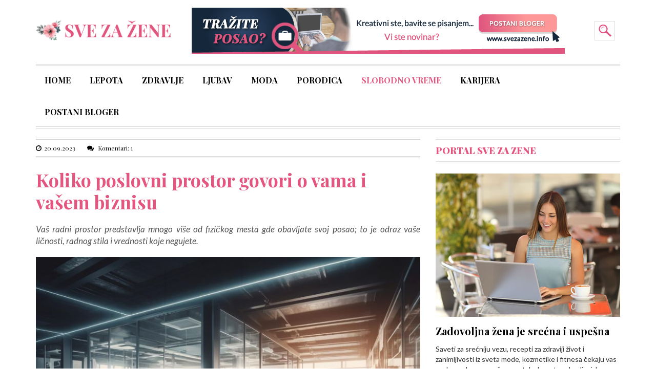

--- FILE ---
content_type: text/html; charset=UTF-8
request_url: https://www.svezazene.info/vesti/clanak/koliko-poslovni-prostor-govori-o-vama-i-vasem-biznisu
body_size: 10308
content:
<!DOCTYPE html>
<html>
    <head>
        <meta http-equiv="Content-Type" content="text/html; charset=utf-8" />
        <meta http-equiv="Content-Style-Type" content="text/css" />

        <title>Koliko poslovni prostor govori o vama i vašem biznisu | Sve za žene</title>

        <meta name="Robots" content="index, follow" />
        <meta name="author" content="nbgteam graphic and web design" /> 
        <meta name="copyright" content="nbgteam" />
        <meta name="description" content="Vaš radni prostor je mnogo više od mesta gde radite. On govori  o vama, vašem odnosu prema poslu, klijentima, zaposlenima i saradnicima, a evo i kako."/>
        <meta name="keywords" content=""/>
        <meta name="viewport" content="width=device-width, initial-scale=1.0" />
        <meta property="og:type" content="website" /><meta property="og:title" content="Koliko poslovni prostor govori o vama i vašem biznisu | Sve za žene" /><meta property="og:description" content="Vaš radni prostor je mnogo više od mesta gde radite. On govori  o vama, vašem odnosu prema poslu, klijentima, zaposlenima i saradnicima, a evo i kako." /><meta property="og:image" content="https://www.svezazene.info/uploads/news/1695194120~~poslovni-prostor.jpg" /><meta property="og:url" content="https://www.svezazene.info/vesti/clanak/koliko-poslovni-prostor-govori-o-vama-i-vasem-biznisu" />

        <!-- CSS FILES -->
        <link rel="stylesheet" type="text/css" href="https://www.svezazene.info/css/bootstrap.css"/>
        <link rel="stylesheet" type="text/css" href="https://www.svezazene.info/css/font-awesome.min.css"/>
        <link rel="stylesheet" type="text/css" href="https://www.svezazene.info/css/owl.carousel.css"/>
        <link rel="stylesheet" type="text/css" href="https://www.svezazene.info/css/owl.theme.css"/>
        <link rel="stylesheet" type="text/css" href="https://www.svezazene.info/css/preset.css"/>
        <link rel="stylesheet" type="text/css" href="https://www.svezazene.info/css/jquery.mCustomScrollbar.css"/>
        <link rel="stylesheet" type="text/css" href="https://www.svezazene.info/css/style2.css"/>
        <link rel="stylesheet" type="text/css" href="https://www.svezazene.info/css/responsive.css"/>
        <link rel="stylesheet" type="text/css" href="https://www.svezazene.info/css/svezazene_header.css"/>
        <link rel="stylesheet" type="text/css" href="https://www.svezazene.info/css/slick.css"/>
        <link rel="stylesheet" type="text/css" href="https://www.svezazene.info/css/slick-theme.css"/>

        <!--<link href="https://www.svezazene.info/pages/custom_css" rel="stylesheet" type="text/css" />-->

        <link rel="icon" href="" type="image/x-icon" media="all" /> <!-- for IE put *.ico in root of the website -->
        <link rel="shortcut icon" href="https://www.svezazene.info/favicon.ico?v=1769052441" type="image/x-icon"  media="all" />

        <link href="https://www.svezazene.info/pages/rss/srpski" rel="alternate" type="application/rss+xml" title="RSS" />
          
        <!-- Font Awesome -->
        <link rel="stylesheet" href="https://maxcdn.bootstrapcdn.com/font-awesome/4.4.0/css/font-awesome.min.css">
        <link href="//netdna.bootstrapcdn.com/font-awesome/3.2.1/css/font-awesome.css" rel="stylesheet">
        
        <!-- Superfish Menu -->
        <!--<script type="text/javascript" src="https://www.svezazene.info/addons/superfish_responsive/superfish_menu.js"></script>-->
        <script type="text/javascript" src="https://www.svezazene.info/js/jquery-1.8.2.min.js"></script>
        <script type="text/javascript" src="https://www.svezazene.info/js/jquery-ui.min.js"></script>
        <!--<script type="text/javascript" src="js/kalypso_script.js"></script>--> 
        <script type="text/javascript" src="https://www.svezazene.info/js/ddaccordion.js"></script>
        

        <!-- JS FILES -->
        <script src="https://www.svezazene.info/js/jquery.noconflict.js" type="text/javascript"></script>
        <script src="https://cdnjs.cloudflare.com/ajax/libs/modernizr/2.6.1/modernizr.min.js" type="text/javascript"></script>
        
        <script type="text/javascript" src="https://www.svezazene.info/js/banner_click.js"></script>
        
        
		<script type="text/javascript">
        var select_page_text = "";

        ddaccordion.init({
            headerclass: "mainlink", //Shared CSS class name of headers group
            contentclass: "sub-menu-side", //Shared CSS class name of contents group
            
            revealtype: "mouseover", //Reveal content when user clicks or onmouseover the header? Valid value: "click" or "mouseover
            collapseprev: true, //Collapse previous content (so only one open at any time)? true/false 
            defaultexpanded: [0], //index of content(s) open by default [index1, index2, etc] [] denotes no content
            onemustopen: false, //Specify whether at least one header should be open always (so never all headers closed)
            animatedefault: false, //Should contents open by default be animated into view?
            scrolltoheader: false,
			persiststate: true, //persist state of opened contents within browser session?
            toggleclass: ["plus", "minus"], //Two CSS classes to be applied to the header when it's collapsed and expanded, respectively ["class1", "class2"]
            togglehtml: ["prefix", "<img src='https://www.svezazene.info/css/color/ffffff_arrow_sidebar_menu.png' class='statusicon' />", "<img src='https://www.svezazene.info/css/color/ffffff_arrow_sidebar_menu_down.png' class='statusicon' />"], //Additional HTML added to the header when it's collapsed and expanded, respectively  ["position", "html1", "html2"] (see docs)
            animatespeed: "normal", //speed of animation: "fast", "normal", or "slow"
            oninit:function(headers, expandedindices){ //custom code to run when headers have initalized
                //do nothing
            },
            onopenclose:function(header, index, state, isuseractivated){ //custom code to run whenever a header is opened or closed
                //do nothing
            }
        })
        </script>

        <!-- custom scripts file -->
        <!-- Google tag (gtag.js) -->
<script async src="https://www.googletagmanager.com/gtag/js?id=G-D7L0GSEWGT"></script>
<script>
  window.dataLayer = window.dataLayer || [];
  function gtag(){dataLayer.push(arguments);}
  gtag('js', new Date());

  gtag('config', 'G-D7L0GSEWGT');
</script>

<!-- Google tag (gtag.js) -->
<script async src="https://www.googletagmanager.com/gtag/js?id=UA-107308400-1"></script>
<script>
  window.dataLayer = window.dataLayer || [];
  function gtag(){dataLayer.push(arguments);}
  gtag('js', new Date());

  gtag('config', 'UA-107308400-1');
</script>
    </head>
    <body class="animat">
    <div id="page">
                <section class="headerTop">
                <div class="container">
                    <div class="row">
                        <div class="col-lg-3 col-xs-12">
                        <div id="logo" class = "logo">
    <p>
	<a href="https://www.svezazene.info"><img alt="Sve za žene logo 290x44" height="44" src="https://www.svezazene.info/uploads/useruploads/Photos/sve_za_zene_logo_292x44.png" title="Sve za žene - portal" width="292" /></a></p>
</div><!-- logo -->                            <!--<div class="menuBar" id="leftTrigger">
                                <span></span>
                                <span></span>
                                <span></span>
                            </div>-->
                        </div>
                        <div class="col-lg-8 col-xs-12 text-center">
						       
                                                                            <div class="banner">
                                <a href="https://www.svezazene.info/kontakt" target="_blank" title="Postani Bloger - trazis posao">
                                	<img src="https://www.svezazene.info/uploads/useruploads/1506217730-trazis-posao_postani_bloger_728x90_2.png" alt="Postani Bloger - trazis posao" title="Postani Bloger - trazis posao">
                                </a>                                
                                                            </div>
                                
                               
                        </div>
                        <div class="col-lg-1 col-xs-12 search_box">
                            <div class="search">
                                <form action="https://www.svezazene.info/pages/search/srpski" method="post" accept-charset="utf-8">
                                    <div class="searchboxwrapper">
                                        <label>
                                            <input
                                                class   ="search-field"
                                                type    ="search"
                                                name    ="search_terms"
                                                onblur  ="if (this.value == '')this.value = 'pretraga';"
                                                onfocus ="if (this.value == 'pretraga')this.value = '';"
                                                value   ="pretraga"
                                                value   =""
                                            />
                                        </label>
                                        <input
                                            class   ="search-submit"
                                            type    ="submit"
                                            value   =""
                                        />
                                    </div>
                                </form>                            </div>
                        </div>
                    </div>
                </div>
            </section>


            <header class="header">
                <div class="container">
                    <div class="headerIn">
                        <div class="row">
                            <div class="col-lg-11 col-sm-11 col-xs-12 pull-left noPaddingRight">
                            <nav id="main_menu" role="navigation" class="mainNav">
    <div class="menuBar hidden-lg hidden-md">
        <span></span>
        <span></span>
        <span></span>
    </div>
<!--<nav id="nav" role="navigation">-->
    <ul class=" sf-menu clearfix sf-js-enabled menu  level0">
<li class=" first"><a href="https://www.svezazene.info/">Home</a>
</li>
<li class=" onPath "><a href="https://www.svezazene.info/vesti/kategorija/lepota">Lepota</a>
</li>
<li class=" onPath "><a href="https://www.svezazene.info/vesti/kategorija/zdravlje">Zdravlje</a>
</li>
<li class=" onPath "><a href="https://www.svezazene.info/vesti/kategorija/ljubav">Ljubav</a>
</li>
<li class=" onPath "><a href="https://www.svezazene.info/vesti/kategorija/moda">Moda</a>
</li>
<li class=" onPath "><a href="https://www.svezazene.info/vesti/kategorija/porodica">Porodica</a>
</li>
<li class=" active"><a href="https://www.svezazene.info/vesti/kategorija/slobodno-vreme">Slobodno vreme</a>
</li>
<li class=" onPath  last"><a href="https://www.svezazene.info/vesti/kategorija/karijera">Karijera</a>
</li>
</li>
<li class=" last"><a href="https://www.svezazene.info/kontakt">Postani bloger</a>
</li>
</ul>
</nav>
                            </div>
                            <div class="col-lg-1 col-sm-1 col-xs-1 pull-right text-right">
                                                                                                <div class="socialHeader">
                                                                </div>
                                                            </div>
                        </div>
                    </div>
                </div>
            </header>
            <section class="mainContent">
                <div class="container">
                    <div class="row">
                        <div class="col-lg-8 col-sm-7">
                            <div class="row">
                                <div class = "col-lg-12">
                                    <div class="blogMeta article_single__info" style="margin-top: 0;">
                                                                                <a href="#"> <i class="fa fa-clock-o"></i>20.09.2023</a>
                                        <a href="#comments" class="scroll"><i class="fa fa-comments"></i>
										Komentari: 1</a>
                                    </div>
                                    <h2 class="blogtitle gellary single_article__title">
                                        Koliko poslovni prostor govori o vama i vašem biznisu                                    </h2>
                                                                            <div class = "article_single__short">
                                        <p style="text-align: justify;">
	Vaš radni prostor predstavlja mnogo više od fizičkog mesta gde obavljate svoj posao; to je odraz vaše ličnosti, radnog stila i vrednosti koje negujete.&nbsp;</p>
                                        </div>
                                                                    </div>
                                <div class="col-lg-12">
									                                    
                                    <div class="article_single_long_text">
                                        <div id="text_editor" class="article_single__editor">
                                            <p style="text-align: justify;">
	<img alt="Savremno opremljen poslovni prostor." height="500" src="https://www.svezazene.info/uploads/useruploads/Photos/poslovni-prostor.jpg" width="770" /></p>
<p>
	<a href="https://www.freepik.com/free-ai-image/futuristic-office-design-with-modern-technology-equipment-generated-by-ai_41451963.htm" target="_blank">Image By vecstock</a></p>
<p style="text-align: justify;">
	 </p>
<p style="text-align: justify;">
	U današnjem dinamičnom poslovnom okruženju, gde su rad na daljinu, fleksibilni aranžmani i različite kancelarijske postavke prerasli u nešto očekivano i uobičajeno, vaš radni prostor govori mnogo toga o vama i vašem odnosu prema poslu, klijentima, zaposlenima i saradnicima.</p>
<p style="text-align: justify;">
	 </p>
<h2>
	Organizovanost i usmerenost na detalje</h2>
<p style="text-align: justify;">
	<br />
	Besprekorno organizovan radni prostor sa uredno postavljenim fasciklama, površinama bez nereda i dobro strukturiranim rasporedom pokazuje da ste pedantni, usredsređeni na detalje i da veoma ozbiljno shvatate svoj posao. Sam pogled na besprekorno organizovan radni prostor može uneti poverenje kod vaših klijenata i partnera, uveravajući ih da možete rukovoditi njihovim projektima sa istom preciznošću i pažnjom sa kojom organizujete prostor u kom radite. Uredan radni prostor ne pruža samo vizuelnu udobnost, već takođe pojačava vašu <a href="https://n2.rs/magazin/kako-urediti-enterijer-poslovnih-prostora-i-povecati-zadovoljstvo-i-produktivnost-radnika/">efikasnost i produktivnost</a>, predstavljajući dokaz vaše predanosti i discipline.</p>
<p style="text-align: justify;">
	 </p>
<h2>
	Kreativnost i inovacije</h2>
<p style="text-align: justify;">
	<br />
	Radni prostor ukrašen živopisnom umetnošću, inspirativnim citatima i jedinstvenim dizajnerskim elementima mnogo govori o vašoj kreativnosti i volji da razmišljate van ustaljenih okvira. On ukazuje na vašu otvorenost prema inovacijama i hrabrost u preuzimanju rizika. Takvo okruženje inspiriše ne samo vas, već i one koji rade sa vama. Članovi tima, klijenti i partneri koji ulaze u vaš kreativni radni prostor verovatnije će se osećati osveženo, što može dovesti do novih ideja i rešenja, čime vaš radni prostor postaje katalizator za inovacije, podstičući rast i prilagođavanje poslovanja u brzo promenljivom svetu.</p>
<p style="text-align: justify;">
	 </p>
<h2>
	Vrednosti vaše kompanije</h2>
<p style="text-align: justify;">
	<br />
	Za poslove sa više zaposlenih, radni prostor je odraz ne samo pojedinca, već i kulture i vrednosti kompanije. Bilo da je u pitanju otvoren prostor kojim dominira <a href="https://www.papir.co.rs/oprema-namestaj/bela-flipchart-tabla/bele-table-whiteboard/">praktična piši briši tabla</a> koju mogu svi da koriste i tako unapređuju timski rad ili opuštena i fleksibilna politika rada na daljinu, vaš radni prostor prikazuje kako se brinete o dobrobiti i zadovoljstvu svojih zaposlenih. Vaš radni prostor postaje živa slika etike vaše kompanije i alat za privlačenje novih zaposlenih, što je upravo ono što nam svima treba da bismo bili bolji od konkurencije.</p>
<p style="text-align: justify;">
	 </p>
<p style="text-align: justify;">
	<img alt="Moderna kancelarija sa zaposlenima koji rade." height="500" src="https://www.svezazene.info/uploads/useruploads/Photos/poslovni-prostor-kancelarija.jpg" width="770" /></p>
<p>
	Image by <a href="https://www.freepik.com/free-photo/close-up-young-business-team-working_21081003.htm" target="_blank">Freepik</a></p>
<p style="text-align: justify;">
	 </p>
<h2 style="text-align: justify;">
	Profesionalizam i kredibilnost</h2>
<p style="text-align: justify;">
	<br />
	Uređena kancelarija sa visokokvalitetnim nameštajem i formalnom atmosferom ukazuje klijentima i saradnicima da ste posvećeni održavanju visokog nivoa profesionalizma. Takođe, sugeriše da ste pouzdani, odgovorni i da shvatate svoje obaveze veoma ozbiljno. Profesionalan radni prostor može poboljšati kredibilitet vašeg <a href="https://www.svezazene.info/vesti/clanak/zene-preduzetnice-da-li-je-moguce-suociti-se-sa-svim-izazovima">posla</a>, pomažući vam da ostavite pozitivan utisak u poslovnom svetu. Klijenti će verovatnije verovati i sarađivati sa poslovnim subjektom koji izražava profesionalizam, a ovo poverenje može dovesti do dugoročnih partnerstava i uspeha.</p>
<p style="text-align: justify;">
	 </p>
<h2>
	Prilagodljivost i otpornost</h2>
<p style="text-align: justify;">
	<br />
	Sposobnost da se prilagodite promenljivim okolnostima i ostanete postojani pred izazovima ključna je za opstanak bilo kog posla. Vaš radni prostor može ukazati na vašu sposobnost za prilagođavanje, posebno u vreme pandemije, kada je mnogo poslova brzo moralo da prilagodi svoje radno okruženje. Bilo da održavate hibridni radni prostor koji kombinuje rad uživo i na daljinu ili ste usvojili digitalne alate za komunikaciju, vaš izbor odražava vašu sposobnost da se prilagodite novim vremenima i izazovima. Ova prilagodljivost održava dugotrajnost vašeg posla i pokazuje klijentima i partnerima da ste dobro pripremljeni da se suočite sa svakim problemom.<br />
	<br />
	Vaš radni prostor služi kao snažan simbol identiteta vašeg poslovanja, vrednosti koje negujete i karaktera koji ga opisuje. On više nije samo prostor u kom se slučajno nalazite, već platno na kojem se oslikava suština vaše kompanije. Kreiranje harmoničnog okruženja koje poboljšava sliku vašeg posla u javnosti <a href="https://ekako.info/zanimljivosti/uticaj-radnog-prostora-na-kreativnost-i-produktivnost/">dugoročno povećava produktivnost</a> svakog člana vašeg tima i doprinosi ukupnom uspehu vašeg posla. Zapamtite, vaš radni prostor nije samo mesto gde radite već je to postao odraz onoga što ste vi i šta vaš posao predstavlja u svetu - dokaz vaše predanosti uspehu.</p>
                                        </div>
                                    </div>
                                    <!-- AddThis Button BEGIN -->
<div class="addthis_toolbox addthis_default_style">
<a class="addthis_button_facebook_share" fb:share:layout="button_count"></a>
<a class="addthis_button_facebook_like" fb:like:layout="button_count"></a>
<a class="addthis_button_tweet"></a>
<a class="addthis_button_google_plusone" g:plusone:size="medium"></a>
<a class="addthis_counter addthis_pill_style"></a>
</div>
<script type="text/javascript" src="//s7.addthis.com/js/300/addthis_widget.js#pubid=ra-4e9afd581f0517a6"></script>
<!-- AddThis Button END -->                                    
                                    									                           
                                        <div class="itemTagsBlock">
                                            <span class="icon-tags"></span>
                                            <span>Povezane teme: &nbsp;</span>
                                            <ul class="itemTags">
                                            
                                                                                                                                            <li class="tag_font1">
                                                	<a href="https://www.svezazene.info/vesti/tag/posao">posao</a>,&nbsp;&nbsp;
                                                </li>
                                                                                                                                            <li class="tag_font3">
                                                	<a href="https://www.svezazene.info/vesti/tag/zene preduzetnici">zene preduzetnici</a>,&nbsp;&nbsp;
                                                </li>
                                                                                        </ul>
                                        </div><!-- /tag_cloud -->
                                                                        
                                                                    </div>
                            </div>
                        	<script type="text/javascript">
	$(document).on('click', '.scroll', function(event){
    event.preventDefault();

    $('html, body').animate({
        scrollTop: $( $.attr(this, 'href') ).offset().top
    }, 500);
});
</script>

<div id="comments" class="row">
    <div class="col-lg-12 title">
		<h3 class="widgetTitle text-capitalize">
            Komentari(1)            <a class="add_comment_button scroll" href="#comment-form">Napiši komentar</a><br />
        </h3>
                <ol id="news_comment" class="commentList">
                  	<li>
            	<div class="singleComments">
                    <div class="symbol">
						J                    </div>
                    <div class="comHead">
                        <p class="news_comment_author pull-left authorName" id="88-author">Jelena</p>
                        							<a href="#comment-form" data-id="88" id="answer" class="pull-right reply">Odgovori</a>
						                        <div class="clearfix"></div>
                	</div>
                    <h4 class="metaDate news_comment_timestamp">12.10.2023 14:32</h4>
                    <p class="news_comment_text">Isto koliko i enterijer vašeg doma. Naravno, ne na isti način, ali da, upravo toliko. Najveći deo vremena mi praktično provodimo na poslu, pa valjda treba da se potrudimo da izgleda najprijatnije moguće. Prvenstveno, ne sme da bude mračan, jer to veoma loše utiče na raspoloženje, a samim tim i na radni učinak. Dok sam imala svoju radnju, imala sam Xenonlight rasvetu, koja je ceo prostor činila veselijim. Uz to, imali smo i kvalitetan nameštaj, dosta biljka, i balkon na kome je moglo da se predahne, a ne samo da se izađe zbog pušenja. Trudili smo se da nam svima bude prijatno. </p>
                </div>
                                <ul class="childCom">
                	                </ul>
                            </li>
                  </ol><!-- #news_comment --> 
    </div><!--  .col-lg-12 -->
</div><!-- #comments  -->

<div class="row">
	<div class="col-lg-12">
    	<h3 class="widgetTitle text-capitalize title_comment_list">
			<span class="cf_title">Ostavi komentar</span> 
        	<span id="leave_comment"> </span>
            <span id="cancel_reply" style="display:none; cursor:pointer"> - <span>Otkaži odgovor</span></span>
            <span class="comment-error"></span>
        </h3>
    </div>
</div>

<div class="row">
    <span class="comment-error"></span>

    <form id="comment-form" action="#" method="post" class="contactForm">
        <div class="col-lg-6">
            <input placeholder="Ime i prezime" type="text" name="author_name" >
        </div>
        <div class="col-lg-6">
            <input placeholder="E-mail" type="email" name="author_email" >
        </div>
        <div class="col-lg-12">
            <textarea placeholder="Komentar" name="comment" ></textarea>
        </div>
        <div class="col-lg-6">
            <input placeholder="Zbog spama unesite kod:" id="6_letters_code" name="6_letters_code" class="required" type="text" >
        </div>
        <div class="col-lg-6">
            <img src="https://www.svezazene.info/pages/create_capacha/6_letters_code/1819769998" id="captchaimg" >
        </div>
        <div class="col-lg-12">
            <input type="hidden" name="parent_comment" id="parent_comment" value="0" />
        </div>
        <div class="col-lg-12">
            <button type="submit" class="commentSubmit">Napiši komentar</button>
        </div>
        <div class="clearfix"></div>
    </form>
</div>    

<script type="text/javascript">
	$(function(){
	        			function refreshCaptcha()
			{
				var img = document.images['captchaimg'];
				img.src = 'https://www.svezazene.info/pages/create_capacha/6_letters_code/' + Math.random() * 1000;
			}
			function isEmailComments($email)
			{
				var emailReg = /^([\w-\.]+@([\w-]+\.)+[\w-]{2,4})?$/;
				if( !emailReg.test( $email ) ) {
						return false;
				} else {
						return true;
				}
			}
			$('a#answer').click(function(){
				var parent_comment = $(this).attr('data-id');
				$('#parent_comment').val(parent_comment);
				$('#cancel_reply').show();
			
				$('#leave_comment').html('- odgovor za  '+$('#'+parent_comment+'-author').html());
			});
			$('#cancel_reply').on('click', function()
			{
				$('#cancel_reply').hide();
				$('#parent_comment').val(0);
				$('#leave_comment').html('');
			});
			$('#comment-form').submit(function(e){
			    e.preventDefault();

				var $author_name = $('[name=author_name]').val();
				var $author_email = $('[name=author_email]').val();

				var $comment = $('[name=comment]').val();
				var $code = $('#6_letters_code').val();
				var $parent_comment = $('#parent_comment').val();

				if($author_name == '')
				{
					$('.comment-error').html("Niste uneli ime i prezime");
				}
				else if($author_email == '')
				{
				    $('.comment-error').html("Niste uneli email");
				}
				else if(!isEmailComments($author_email))
				{
					$('.comment-error').html("Neispravan email format.");
				}
				else if($comment == '')
				{
				    $('.comment-error').html("Niste uneli komentar.");
				}
				else if($code == '')
				{
				    $('.comment-error').html("Niste uneli kod.");
				}
				else
				{
					$.ajax({
						url: 'https://www.svezazene.info/pages/ajax_add_comment/srpski/206/news',
							type: 'post',
							data: {author_name: $author_name,author_email: $author_email, comment: $comment,code: $code, parent_comment: $parent_comment},
							success: function(data)
							{
								if(data == 'ERROR')
								{
									$('.comment-error').html("Molimo Vas da popunite sva polja.");
								}
								else if(data == 'code')
								{
									$('.comment-error').html("Uneli ste pogrešan rezultat!");
									refreshCaptcha();
								}
								else if(data == 'spam')
								{
									$('.comment-error').html("U polje komentar uneli ste nedozvoljene reči i karaktere !");
									refreshCaptcha();
								}
								else if(data == 'not_sent')
								{
									$('.comment-error').html("Vaš komentar nije poslat!");
									refreshCaptcha();
								}
								else if(data == 'sent'){
								    window.location.reload();
								}
								else
								{
									$('.comment-error').html(data);
									$('[name=author_name]').val('');
									$('[name=author_email]').val('');
									$('#6_letters_code').val('');
									$('[name=comment]').val('');
								}
							}
						});
				}


				return false;

		});

	});
</script>







                    	</div>
                    	<div class="col-lg-4 col-sm-5">
                    		<div class="sidebarBlog">
	       
            <aside class="widget aboutMe">
        <div class="banner">
        	<h3 class="widgetTitle">
            	<a href="https://www.svezazene.info/portal-sve-za-zene" target="_blank">PORTAL SVE ZA ZENE </a>
            </h3>
            <div class="box">
                <a href="https://www.svezazene.info/portal-sve-za-zene" target="_blank" title="Zadovoljna žena je srećna i uspešna">
                    <img src="https://www.svezazene.info/uploads/useruploads/1506505573-uspesna-zena-laptop.jpg" alt="Zadovoljna žena je srećna i uspešna" title="Zadovoljna žena je srećna i uspešna">
                </a>
                 
                <div class="aboutdec">
                    <h4>Zadovoljna žena je srećna i uspešna</h4>
                    <div class="dec_text">
                        <p>
	Saveti za srećniju vezu, recepti za zdraviji život i zanimljivosti iz sveta mode, kozmetike i fitnesa čekaju vas svakoga dana na našem portalu. Lepota, zdravlje, ishrana, porodica, ljubav i seks teme su koje zanimaju svaku ženu, a mi smo tu da vam ih približimo…</p>
                    </div>
                </div>
            	        	</div>
        </div>
    </aside>
         
    
	<aside class="widget emailSub">
	<script type="text/javascript">
    function validateFormnewsletter()
    {
    	var error = 0;
        var chapta = $('#6_letters_code_newsletter').val();
		var email = $('#nl-email').val();
		if (chapta == '')
		{
			showErrorUpitFormnewsletter('<font color="#cc6600">Niste uneli kod!</font>');
			return false;
        }
		else if (email == '')
        {
        	showErrorUpitFormnewsletter('<font color="#cc6600">Niste uneli E-mail adresu!</font>');
			return false;
		}
		else if (!validateEmailNewsletter(email))
		{
			showErrorUpitFormnewsletter('<font color="#cc6600">Unesite ispravnu E-mail adresu!</font>');
			return false;
		}
		$.ajax({
			url: 'https://www.svezazene.info/pages/check_chapta_newsletter/srpski',
			type: 'post',
			async: false,
			data: {code: chapta},
			success: function (data)
			{
				if (data == 'code')
                {
					showErrorUpitFormnewsletter('<font color="#cc6600">Kod nije validan!</font>');
                    error = 1;
                    refreshCaptchaNewsletter();
                }
			}
		});
		$.ajax({
			url: 'https://www.svezazene.info/pages/ajax_newsletter_email_check',
			type: 'POST',
			async: false,
			data: { 'email' : email },
			success: function(data){
				if(data == 0){
					showErrorUpitFormnewsletter('<font color="#cc6600">Већ сте subscribed</font>');
					error = 1;
					refreshCaptchaNewsletter();
				}
			}
       });
	   if(error == 1){ return false;}
	}
	function showErrorUpitFormnewsletter(errStr)
    {
		$('#newsleter_form_error').html('<p>' + errStr + '</p>');
	}
    function validateEmailNewsletter(email)
	{
		if (/^\w+([\.-]?\w+)*@\w+([\.-]?\w+)*(\.\w{2,3})+$/.test(email))
        { return (true); }
	}
	function refreshCaptchaNewsletter()
	{
		var img = document.images['captchaimgn'];
		img.src = 'https://www.svezazene.info/pages/create_capacha/6_letters_code_newsletter/' + Math.random() * 1000;
    }
    </script>
    
    <!-- Newsletter Title & Text -->
    <h3 class="widgetTitle">
	OBAVEŠTAVAMO VAS O PROMOCIJAMA</h3>
<p>
	Prijavite se na našu newsletter listu i budite obavešteni o novim zanimljivim temama koje objavljujemo samo za vas.</p>
    
    <!-- Newsletter Form -->
    <form class="subForm" method="post" id="newsletter_subscribe form_newsletter" name="newsletter_form" onsubmit ="return validateFormnewsletter()" 
     action="https://www.svezazene.info/pages/newsletter_subscribe" >
		<div class="chapta_box" >
        	<div class="col-md-12" style="padding: 0;">Zbog spama unesite kod:</div>
            <div class="col-md-6" style="margin-top: 10px;margin-bottom: 10px;padding: 0;">
            	<input id="6_letters_code_newsletter" name="6_letters_code_newsletter" class="required" type="text" placeholder="Unesite kod" 
                style=" width: 100%;border: 1px solid #d5d5d5; height: 48px;padding: 5px 14px;font-weight: 300;font-size: 13px; color: #b4b4b4;font-family: 'Lato', sans-serif;font-style: italic;" >
            </div>
            <div class="col-md-6 chapta_box" style="margin-top: 10px;margin-bottom: 10px;padding: 0;">
            	<img src="https://www.svezazene.info/pages/create_capacha/6_letters_code_newsletter/468264665"id="captchaimgn" >
            </div>
        </div>
        <input type="email" placeholder="Unesite email" name="newsletter_email" id="sub_email">
        <button type="submit" id="subs_submit" name="submit" id="nl-submit" value="Prijavi se">Prijava</button>
        <span id="newsleter_form_error"></span>
    </form>
	</aside>
    
    <!-- Banner 1 - 360x326 -->                            
	       
            <aside class="widget">
        <div class="banner b360">
            <a href="https://www.svezazene.info/vesti/kategorija/lepota" target="_blank" title="Lepota i zdravlje - cvece ">
                <img src="https://www.svezazene.info/uploads/useruploads/1506233869-lepota_i_zdravlje_cvece-plava-pozadina_360x326.jpg" alt="Lepota i zdravlje - cvece " title="Lepota i zdravlje - cvece ">
                        </a>
        </div>
    </aside>
         
    
    <!-- Recent Blog post -->                            
	

<script type="text/javascript">
	$(document).ready(function(){
    	$('.recentPost').slick({
        	arrows:true,
            slidesToShow: 3,
            slidesToScroll: 3,
            vertical: true,
            verticalSwiping: true,
            prevArrow: ".next",
            nextArrow: ".prev",
        });
    });
</script>

<aside class="widget news_recent">
    <div class="recentPost_header widgetTitle" >
        <h3 class="recentPost_header__tittle">Poslednje Vesti</h3>
        <div class="next arrow_single"><i class="fa fa-arrow-right" aria-hidden="true"></i></div>
		<div class="prev arrow_single"><i class="fa fa-arrow-left" aria-hidden="true"></i></div>
    </div>

    <div class="recentPost">
                                    
			            
            <div class="singleRecpost ">
                <a href="https://www.svezazene.info/vesti/clanak/cetiri-resenja-za-preglednu-i-savrseno-prakticnu-kuhinju" target="_self" class="">
                                            <img src="https://www.svezazene.info/uploads/news/thumb_1768590924~~kuhinja.jpg" alt="Četiri rešenja za preglednu i savršeno praktičnu kuhinju ">
                                    </a>
                <h2 class="recTitle">
                    <a href="https://www.svezazene.info/vesti/clanak/cetiri-resenja-za-preglednu-i-savrseno-prakticnu-kuhinju" target="_self" class="">
                        Četiri rešenja za preglednu i savršeno praktičnu kuhinju                     </a>
                </h2>
            </div>
            
                    
			            
            <div class="singleRecpost ">
                <a href="https://www.svezazene.info/vesti/clanak/spusteni-ocni-kapci-razlog-za-brigu" target="_self" class="">
                                            <img src="https://www.svezazene.info/uploads/news/thumb_1768584792~~spusteni-kapci-2149123575-(1).jpg" alt="Spušteni očni kapci – razlog za brigu?">
                                    </a>
                <h2 class="recTitle">
                    <a href="https://www.svezazene.info/vesti/clanak/spusteni-ocni-kapci-razlog-za-brigu" target="_self" class="">
                        Spušteni očni kapci – razlog za brigu?                    </a>
                </h2>
            </div>
            
                    
			            
            <div class="singleRecpost ">
                <a href="https://www.svezazene.info/vesti/clanak/ljubicasta-maska-za-kosu-kako-se-koristi-kome-je-potrebna-i-koje-greske-treba-izbeci" target="_self" class="">
                                            <img src="https://www.svezazene.info/uploads/news/thumb_1767022264~~ljubicasta-maska-za-kosu.jpg" alt="Ljubičasta maska za kosu: kako se koristi, kome je potrebna i koje greške treba izbeći">
                                    </a>
                <h2 class="recTitle">
                    <a href="https://www.svezazene.info/vesti/clanak/ljubicasta-maska-za-kosu-kako-se-koristi-kome-je-potrebna-i-koje-greske-treba-izbeci" target="_self" class="">
                        Ljubičasta maska za kosu: kako se koristi, kome je potrebna i koje greške treba izbeći                    </a>
                </h2>
            </div>
            
                    
			            
            <div class="singleRecpost ">
                <a href="https://www.svezazene.info/vesti/clanak/zasto-su-migrene-cest-problem-kod-zena" target="_self" class="">
                                            <img src="https://www.svezazene.info/uploads/news/thumb_1766502133~~glavobolja.jpg" alt="Zašto su migrene čest problem kod žena">
                                    </a>
                <h2 class="recTitle">
                    <a href="https://www.svezazene.info/vesti/clanak/zasto-su-migrene-cest-problem-kod-zena" target="_self" class="">
                        Zašto su migrene čest problem kod žena                    </a>
                </h2>
            </div>
            
                    
			            
            <div class="singleRecpost ">
                <a href="https://www.svezazene.info/vesti/clanak/zasto-je-kompromis-vazan-u-svakom-odnosu" target="_self" class="">
                                            <img src="https://www.svezazene.info/uploads/news/thumb_1766501694~~kompromis-prica.jpg" alt="Zašto je kompromis važan u svakom odnosu">
                                    </a>
                <h2 class="recTitle">
                    <a href="https://www.svezazene.info/vesti/clanak/zasto-je-kompromis-vazan-u-svakom-odnosu" target="_self" class="">
                        Zašto je kompromis važan u svakom odnosu                    </a>
                </h2>
            </div>
            
                    
			            
            <div class="singleRecpost ">
                <a href="https://www.svezazene.info/vesti/clanak/sta-razlikuje-prevodioce-od-sudskih-tumaca" target="_self" class="">
                                            <img src="https://www.svezazene.info/uploads/news/thumb_1764339675~~sudski-tumac.jpg" alt="Šta razlikuje prevodioce od sudskih tumača?">
                                    </a>
                <h2 class="recTitle">
                    <a href="https://www.svezazene.info/vesti/clanak/sta-razlikuje-prevodioce-od-sudskih-tumaca" target="_self" class="">
                        Šta razlikuje prevodioce od sudskih tumača?                    </a>
                </h2>
            </div>
            
                    
			            
            <div class="singleRecpost ">
                <a href="https://www.svezazene.info/vesti/clanak/kako-da-se-vratite-normalnom-zivotu-posle-lecenja-hemoroida" target="_self" class="">
                                            <img src="https://www.svezazene.info/uploads/news/thumb_1764153646~~Svezazene.info-Kako-da-se-vratite-normalnom-životu-posle-lečenja-hemoroida_.jpg" alt="Kako da se vratite normalnom životu posle lečenja hemoroida?">
                                    </a>
                <h2 class="recTitle">
                    <a href="https://www.svezazene.info/vesti/clanak/kako-da-se-vratite-normalnom-zivotu-posle-lecenja-hemoroida" target="_self" class="">
                        Kako da se vratite normalnom životu posle lečenja hemoroida?                    </a>
                </h2>
            </div>
            
                    
			            
            <div class="singleRecpost  last">
                <a href="https://www.svezazene.info/vesti/clanak/slaba-besika-kod-mladjih-osoba-uzroci-i-resenja" target="_self" class="">
                                            <img src="https://www.svezazene.info/uploads/news/thumb_1764342415~~Slaba-bešika.jpg" alt="Slaba bešika kod mlađih osoba – uzroci i rešenja!">
                                    </a>
                <h2 class="recTitle">
                    <a href="https://www.svezazene.info/vesti/clanak/slaba-besika-kod-mladjih-osoba-uzroci-i-resenja" target="_self" class="">
                        Slaba bešika kod mlađih osoba – uzroci i rešenja!                    </a>
                </h2>
            </div>
            
                      
	</div>
    
</aside>

    
    <!-- Banner 2 - 360x326 -->                            
	       
            <aside class="widget">
        <div class="banner b360">
            <a href="https://www.svezazene.info/vesti/kategorija/porodica" target="_blank" title="porodica deca na  ledjima krkace">
                <img src="https://www.svezazene.info/uploads/useruploads/1506232501-porodica_360x326_01.jpg" alt="porodica deca na  ledjima krkace" title="porodica deca na  ledjima krkace">
                        </a>
        </div>
    </aside>
         

</div>
                        </div>
                    </div>
                </div>
            </section>

<footer class="footer" style="background-image: url(https://www.svezazene.info/images/footerback.jpg);    background-position: bottom; background-size: cover; margin-top: 20px;">
                <div class="container">
                    <div class="row">
                        <div class="col-lg-6 col-lg-offset-3 text-center" style="color: #fff; font-size: 16px;">
                            <div class="footLogo">
                                <a href="#">
                                     <p>
	<a href="https://www.svezazene.info"><img alt="Sve za žene logo 290x44" height="44" src="https://www.svezazene.info/uploads/useruploads/Photos/sve_za_zene_logo_292x44.png" title="Sve za žene - portal" width="292" /></a></p>
                                </a>
                            </div>
                            <p class="copyrightText" style="margin: 0;color: #fff"><p>
	© 2017 <strong>-</strong> Sva prava zadržana.&nbsp;</p>
 
                            <!--<span style="display: inline-block;">Power by: 
                            <a href="http://www.nbgteam.com" target="_blank" title="Internet Marketing" class="powerby">*nbgteam.com</a></span>-->
                            </p>
                                                        </div>
                        </div>
                    </div>
                </div>
</footer>


</div>

<!-- JavaScript at the bottom for fast page loading -->
<script type="text/javascript" src="https://www.svezazene.info/js/bootstrap.min.js"></script><!-- Bootstrap Framework -->
<script type="text/javascript" src="https://www.svezazene.info/js/plugins.js"></script><!-- jQuery Plugins -->



        <script type="text/javascript" src="https://www.svezazene.info/js/jquery.js"></script>
        <script type="text/javascript" src="https://www.svezazene.info/js/bootstrap.js"></script>
        <script type="text/javascript" src="https://www.svezazene.info/js/owl.carousel.js"></script>
        <script type="text/javascript" src="https://www.svezazene.info/js/gmaps.js"></script>
        <script type="text/javascript" src="https://www.svezazene.info/js/jquery.mCustomScrollbar.js"></script>
        <script type="text/javascript" src="https://www.svezazene.info/js/theme.js"></script>
        <script type="text/javascript" src="https://www.svezazene.info/js/slick.min.js"></script>
        
</body>
</html>

--- FILE ---
content_type: text/css
request_url: https://www.svezazene.info/css/preset.css
body_size: 524
content:
/*
  Theme Name: 
  Theme URL: 
  Author: 
  Author URI: 
  Description: 
  Version: 1.0.0
*/

/*==============================================================================
[Table of contents]
================================================================================
[1] - Fonts
[2] - Typography 
[3] - Basic Style 
[4] - Bootstrap fix for win-phone 8 and ie10 

==============================================================================*/


/*==============================================================================
// Fonts //
==============================================================================*/
@import url(https://fonts.googleapis.com/css?family=Lato:400,100,100italic,300,300italic,400italic,900,700,700italic,900italic);
@import url(https://fonts.googleapis.com/css?family=Playfair+Display:400,700,400italic,700italic,900,900italic);
@import url(https://fonts.googleapis.com/css?family=Lora:400,400italic,700,700italic);
@import url(https://fonts.googleapis.com/css?family=Lato:400,100,100italic,300,300italic,400italic,700,700italic,900,900italic);

/*==============================================================================
// Typography //
==============================================================================*/
body, html{
    font-size: 14px;
    font-family: 'Lato', sans-serif;
}
h1, h2, h3, h4, h5, h6{
    line-height: .8;
    margin: 0;
    font-family: 'Playfair Display', serif;
    color: #000;
}


/*==============================================================================
// Basic Style //
==============================================================================*/
a{
    transition: all ease 500ms;
    -moz-transition: all ease 500ms;
    -webkit-transition: all ease 500ms;
    -ms-transition: all ease 500ms;
    -o-transition: all ease 500ms;
}
a:hover{
    text-decoration: none;
}
a:focus, input:focus{
    outline: 0;
    text-decoration: none;
}
img {
    max-width: 100%;
    height: auto;
}
ul,ol{
    margin: 0;
    padding: 0;
    list-style: none
}
*::-moz-selection {
    text-shadow: none; color: #fff; background: #E2567F;
}
::selection {
    text-shadow: none; color: #fff; background: #E2567F;
}
.noPadding{
    padding: 0px !important;
}
.noPaddingBottom{
    padding-bottom: 0px !important;
}
.noPaddingLeft{
    padding-left: 0px !important;
}
.noPaddingRight{
    padding-right: 0px !important;
}
.noMarginBottom{
    margin-bottom: 0px !important;
}






--- FILE ---
content_type: text/css
request_url: https://www.svezazene.info/css/style2.css
body_size: 4568
content:
/*
  Theme Name: Dhaka - HTML5 Responsive Blog Template.
  Theme URL: http://themewar.com/html/dhaka
  Author: ExpandTheme
  Author URI: http://themeforest.net/user/expandtheme
  Description: Dhaka html Blog template 
  Version: 1.0.0
*/

/*==============================================================================
[Table of contents]
================================================================================
[1] Header
[2] Main Content
[3] Archive 
[4] Gellary Post
[5] Contact Page

==============================================================================*/


/*==============================================================================
// Header
==============================================================================*/
.headerTop {
    padding: 15px 0 20px;
}
.menuBar {
    cursor: pointer;
    height: 18px;
    line-height: 0.01;
    margin: 27px 0 0 17px;
    width: 16px;
}
.menuBar span{
    background: #000;
    width: 100%;
    height: 3px;
    display: inline-block;
}
.menuBar.active span{
    background: #E2567F;
}
.logo{
    width: auto;
    height: auto;
    padding:24px 0 0;
}

/*left menu*/
body.menuOpened .leftMenu {
    left: 0;
}
.leftMenu {
    background: #fff;
    height: 100%;
    left: auto;
    position: fixed;
    left: -290px;
    top: 0;
    transition: all 400ms ease 0s;
    width: 290px;
    z-index: 1;
}
.leftmenuScroll{
    height: 350px;
}
.menuOpened .menuBar{
    display: none !important;
}
.menuOpened #page {
    background: rgba(0, 0, 0, 0) linear-gradient(to right, rgba(237, 237, 237, 1) 0%, rgba(255, 255, 255, 1) 11%) repeat scroll 0 0;
    width: 100%;
}
body.animat{
    -webkit-transition: all 500ms ease;
    -moz-transition: all 500ms ease;
    -ms-transition: all 500ms ease;
    -o-transition: all 500ms ease;
    transition: all 500ms ease;
}
body.menuOpened{
    overflow: hidden;
    margin-left: 290px;
}
.leftmenuHead {
    margin-left: 25px;
    margin-right: 17px;
    margin-top: 60px;
    margin-bottom: 50px;
}
.logoleft{
    width: 140px;
}
.leftclose {
    background: #000 none repeat scroll 0 0;
    color: #fff;
    font-size: 20px;
    height: 40px;
    line-height: 0.8;
    padding: 9px 14px;
    text-align: center;
    width: 40px;
}
.leftclose:hover{
    color: #E2567F;
}
.leftmainnav {
    margin: 0 20px;
}
.leftmainnav ul {}
.leftmainnav ul li{
    border-bottom: 1px solid #e3e3e3;
    display: block;
}
.leftmainnav ul li a {
    color: #000;
    display: block;
    font-size: 13px;
    font-weight: 600;
    line-height: 0.8;
    margin: 15px 0;
    text-transform: uppercase;
}
.leftmainnav ul li a:hover{
    color: #E2567F;
}
.leftmainnav ul li.active a,
.leftmainnav ul ul.sub-menu li a:hover{
    color: #E2567F;
}
.leftmainnav ul ul.sub-menu{
    margin-left: 10px;
    margin-top: 23px;
    display: none;
    height:inherit;
    overflow:inherit;
}
.leftmainnav ul li{
    position: relative;
}
.leftmainnav ul li:after{
    position: absolute;
    right: 0;
    content: '\f105';
    top: 0;
    font-family: fontAwesome;
    right: 10px;
    top: -10px;
}
.leftmainnav ul li.active:after{
    content: '\f106';
    position: absolute;
}
.leftmainnav ul ul li:after{
    content: '';
}
.leftmainnav ul ul.sub-menu li:last-child{
    border-bottom: none;
}
.leftmainnav ul ul.sub-menu li a{
    text-transform: capitalize;
    color: #6d6d6d;
    margin: 12px 0;
}
.leftmainnav ul li.has-menu-items::after{
    content: '\f107';
}
.leftmainnav ul li.has-menu-items.active::after{
    content: '\f106';
}
.socialleft {
    bottom: 50px;
    left: 0;
    position: absolute;
    right: 0;
    text-align: center;
}
.socialleft a {
    border: 1px solid #d5d5d5;
    color: #333;
    display: inline-block;
    height: 30px;
    line-height: 0.8;
    padding: 8px;
    text-align: center;
    width: 31px;
    font-size: 13px;
    margin-right: 3px;
}
.socialleft a:last-child{
    margin-right: 0;
}
.socialleft a:hover{
    background: #E2567F;
    border-color: #E2567F;
    color: #fff;
}
.search { margin-top: 26px; overflow: hidden;}
.search a{
    color: #000;
    font-size: 18px;
    margin-top: 8px;
    display: inline-block;
}
.search a:hover{
    color: #E2567F ;
}
.searchForm {
    float: left;
    border: 1px solid #d5d5d5;
    display: none
}
.searchForm input {
    float: left;
    height: 45px;
    padding: 3px 18px;
    width: 100%;
    font-size: 15px;
    border: none;
}
.headerIn{
    border-top: 1px solid #d5d5d5;
    border-bottom: 1px solid #d5d5d5;
    position: relative;
    min-height: 59px;
}
.headerIn::after {
    border-bottom: 1px solid #d5d5d5;
    bottom: 2px;
    content: "";
    left: 0;
    position: absolute;
    right: 0;
}
.headerIn::before {
    border-top: 1px solid #d5d5d5;
    content: "";
    left: 0;
    position: absolute;
    right: 0;
    top: 2px;
}
.mainNav{}
.mainNav ul{
    position: relative;
}
.mainNav ul li{
    display: inline-block;
    margin:25px 17px 0;
}
.mainNav ul li:last-child{
    margin-right: 0;
}
.mainNav ul li a{
    line-height: .8;
    display: block;
    color: #000000;
    text-transform: uppercase;
    font-family: 'Playfair Display', serif;
    font-weight: 600;
    padding-bottom: 25px; 
    font-size: 16px;
}
/**mega menu**/
.mega-menu {
    background: #fff none repeat scroll 0 0;
    border:1px solid #d5d5d5;
    left: 0;
    position: absolute;
    top: 70px;
    z-index: 1;
    width: 149.2%;
    right: 0;
    opacity: 0;
    visibility: hidden;
    -webkit-transition: all 500ms ease;
    -moz-transition: all 500ms ease;
    -ms-transition: all 500ms ease;
    -o-transition: all 500ms ease;
    transition: all 500ms ease;
}
.mainNav ul li:hover .mega-menu{
    visibility: visible;
    opacity: 1;
    top: 62px;
}
.mainNav ul.mega-menu li:hover > a,
.mainNav ul li:hover > a, .mainNav ul li.active > a {
    color: #E2567F ;
}
.megaImg{
    overflow: hidden;
    height: 195px;
}
.megaImg img{
    -webkit-transition: all 500ms ease;
    -moz-transition: all 500ms ease;
    -ms-transition: all 500ms ease;
    -o-transition: all 500ms ease;
    transition: all 500ms ease;
    height: 195px;
}
.megaImg:hover img{
    transform: scale(1.09);
    opacity: .7;
}
.mainNav .mega-menu .megaTitle a {
    font-size: 16px;
    font-weight: 400;
    line-height: 24px;
    margin-top: 18px;
    text-transform: capitalize;
    font-family: "Playfair Display",serif;
    padding-bottom: 0;
    margin-bottom: 40px;
}
.mainNav .mega-menu .megaTitle a:hover{
    color: #E2567F ;
}
.mainNav ul li ul.sub-menu {
    background: #fff none repeat scroll 0 0;
    position: absolute;
    top: 70px;
    width: 220px;
    z-index: 1;
    visibility: hidden;
    opacity: 0;
    left: auto;
    margin-left: -80px;
    right: auto;
    box-shadow: 0px 1px 1px rgba(0, 0, 0, .3);
    -webkit-transition: all 500ms ease;
    -moz-transition: all 500ms ease;
    -ms-transition: all 500ms ease;
    -o-transition: all 500ms ease;
    transition: all 500ms ease;
}
.mainNav ul li ul.sub-menu li:last-child{
    border-bottom: 0px;
}
.mainNav ul li:hover ul.sub-menu{
    visibility: visible;
    opacity: 1;
    top: 61px;
}
.mainNav ul li ul.sub-menu li{
    display: block;
    text-align: center;
    border-bottom: 1px solid #d5d5d5;
    margin-top: 15px;
}
.mainNav ul li ul.sub-menu li a{
    padding-bottom: 15px;
    display: block;
    text-transform: capitalize;
    font-size: 13px;
    color: #858585;
}
.mainNav ul li ul.sub-menu li a:hover{
    color: #E2567F
}
.mainNav ul li ul.sub-menu li:last-child{
    margin-right: 15px;
}
.socialHeader{ float:right;}
.socialHeader a {
    color: #000;
    display: inline-block;
    font-size: 16px;
    line-height: 0.8; padding:22px;
}
.socialHeader a:hover, .socialHeader a:focus{color:#E2567F;}

.footSocial a:first-child{
    margin-left: 0
}
.socialHeader a:hover,
.footSocial a:hover{
    color: #E2567F;
}
/*==============================================================================
// Main Content
==============================================================================*/
.mainContent{
    padding-top: 18px;
}
.slider{
    margin-bottom: 60px;
}
.singleSlide{
    position: relative;
}
.silderCont {
    bottom: 80px;
    height: 90px;
    left: 0;
    margin: auto;
    position: absolute;
    right: 0;
    /*top: 0;*/
}
.silderCont h1 {
    color: #fff;
    font-size: 30px;
    font-weight: 700;
    margin-bottom: 20px;
    padding: 20px 10px;
    position: relative;
	background: rgba(226,86,127,0.7);	
}
.silderCont h1 a{color:#FFF;}
.silderCont h1::after {
    background: #FFF; 
    bottom: -10px;
    content: "";
    height: 1px;
    left: 0;
    margin: 0 auto;
    position: absolute;
    right: 0;
    text-align: center;
    width: 467px;
}
.silderCont h1::before {
    background: #FFF;
    bottom: -12px;
    content: "";
    height: 1px;
    left: 0;
    margin: 0 auto;
    position: absolute;
    right: 0;
    text-align: center;
    width: 467px;
}
.singleSlide:hover .silderCont h1{background: rgba(226,86,127,0.95);}
.metaCont{display:inline-block;}
.metaCont p{
    color: #fff; display:inline-block; margin:0;
    font-size: 19px; text-shadow: 1px 1px 1px #333; font-family: 'Playfair Display', serif;
}
.metaCont a:hover{
    color: #E2567F ;
}
.metaCont a i{
    margin-right: 5px;
    font-size: 13px;
}
.owl-pagination {
    bottom: 16px;
    left: 0;
    position: absolute;
    right: 0;
}
.owl-theme .owl-controls .owl-page span {
    background: transparent;
    border: 1px solid #fff;
    border-radius: 20px;
    display: block;
    height: 10px;
    margin: 0 6px;
    opacity: 1;
    width: 10px;
    -webkit-transition: all 500ms ease;
    -moz-transition: all 500ms ease;
    -ms-transition: all 500ms ease;
    -o-transition: all 500ms ease;
    transition: all 500ms ease;
}
.owl-theme .owl-controls .owl-page.active span, 
.owl-theme .owl-controls.clickable .owl-page:hover span {
    background: #fff
}
/**Home Blog**/
.singleBlog{
    margin-bottom: 50px;
}
.blogtitle {
    font-size: 20px;
    font-weight: 700;
    line-height: 30px;
    margin: 16px 0 5px;
}
.blogtitle a{
    color: #000;
}
.blogtitle a:hover{
    color: #E2567F 
}
.blogMeta{
    position: relative;
    border-top: 1px solid #d5d5d5;
    padding-top: 8px;
    margin-top: 14px;
}
.blogMeta::after {
    border-top: 1px solid #d5d5d5;
    content: "";
    left: 0;
    position: absolute;
    right: 0;
    top: 2px;
}
.article_single__info{border-bottom: 1px solid #d5d5d5; padding-top: 9px; padding-bottom:9px;}
.article_single__info:before {
    border-top: 1px solid #d5d5d5;
	content: "";
	left: 0;
	position: absolute;
	right: 0;
	bottom: 2px;
}

.blogMeta a {
    color: #000;
    font-family: "Playfair Display",serif;
    font-size: 12px;
    margin-right: 20px;
}
.blogMeta a i {
    font-size: 13px;
    margin-right: 5px;
}
.blogMeta a:hover{
    color: #E2567F ;
}
.hlafWidth{
    margin-bottom: 30px;
}
.hlafWidthdec h2{
    margin-top: 4px;
}
.paginations {
    padding: 18px 0;
}
.paginationIn {
    border-top: 1px solid #d7d7d7;
    padding-bottom: 31px;
    padding-top: 28px;
    position: relative;
}
.paginationIn:after{
    position: absolute;
    left: 0;
    right: 0;
    content: '';
    border-top: 1px solid #d7d7d7;
    top: 2px;
}
.paginationIn a,
.paginationIn span{
    border: 1px solid #d7d7d7;
    padding:8px 0px;
    color: #676666;
    font-size: 14px;
    min-width: 31px;
    height: 31px;
    text-align: center;
    line-height: .8;
    float: left;
    margin-right: 5px;
}
.paginationIn span.current,
.paginationIn a:hover{
    background: #000;
    color: #fff;
    border-color: #000;
}
.paginationIn .dottedPagi {
    border: medium none;
    margin-left: 0;
    margin-right: 6px;
}
.paginationIn .next {
    font-size: 11px;
    line-height: 0.8;
    padding: 10px 0;
}
.singleInst{
    float: left;
    width: 12.5%;
    overflow: hidden;
}
.singleInst img{
    -webkit-transition: all 500ms ease;
    -moz-transition: all 500ms ease;
    -ms-transition: all 500ms ease;
    -o-transition: all 500ms ease;
    transition: all 500ms ease;
    width: 100%;
}
.singleInst img:hover{
    transform: scale(1.06);
    opacity: .7;
}
.footer{
    background: #000;
    padding: 40px 0;
}
.footLogo {
    margin-bottom: 14px;
}
.footSocial a{
    color: #fff;
    font-size: 18px;
    width: 46px;
    height: 48px;
    display: inline-block;
    border: 1px solid #fff;
    margin-left: 30px;
    line-height: .8;
    padding: 14px;
}
.footSocial a:hover{
    border-color: #E2567F;
}
.copyrightText{
    font-size: 14px;
    color: #6e6e6e;
    line-height: 24px;
    font-weight: 400;
    margin: 0 0 36px;
}
.copyrightText span{
    color: #a9a9a9;
    font-weight: 700;
}

/**Sidebar Home**/
.widget{ margin-bottom: 60px; }
.widget.news_recent{margin-bottom: 40px;}
.widgetTitle{
    font-size: 18px;
    font-weight: 900;
    text-transform: uppercase;
    position: relative;
    padding: 17px 0;
    margin-bottom: 20px;
    border-top: 1px solid #e3e3e3;
    border-bottom: 1px solid #e3e3e3;
}
.widgetTitle::after {
    border-bottom: 1px solid #e3e3e3;
    bottom: 2px;
    content: "";
    left: 0;
    position: absolute;
    right: 0;
}
.widgetTitle::before {
    border-top: 1px solid #e3e3e3;
    content: "";
    left: 0;
    position: absolute;
    right: 0;
    top: 2px;
}
.aboutMe .widgetTitle a{color:#E2567F;}
.aboutMe .widgetTitle a:hover{text-decoration:underline;}
.aboutdec h4{
    font-size: 20px;
    font-weight: 700;
    margin: 20px 0 17px;
}
.banner{ position: relative; }
.bannerCont {    bottom: 0;    height: 60px;    left: 0;    margin: auto;    position: absolute;    right: 0;    text-align: center;    top: 0;}
.bannerCont h2,.bannerCont p{     text-transform: uppercase;    line-height: .8;    margin: 0;    color: #fff;}
.bannerCont h2{ font-weight: 900; font-size: 40px;    margin-bottom: 18px;}
.bannerCont h2 a{color:#FFF;display:block; width:100%;}
.bannerCont h2 a:hover, .banner:hover .bannerCont h2 a{color:#E2567F;}
.bannerCont p{ font-family: 'Lora', serif; letter-spacing: 2px;    font-size: 10px;   font-weight: 300;}

.banner .title{position: absolute; top: 0; display: table; width: 100%; height: 326px;}
.banner .title h2{color:#FFF; display: table-cell; text-align: center; height: 100%; vertical-align: middle; font-family: Tahoma; font-size: 50px; line-height: 1; font-weight: bold; text-shadow: 3px 3px 3px #555; }
.banner:hover h2{color:#E2567F;}

.singleRecpost { border-bottom: 1px solid #dfdfdf!important; margin-bottom: 20px; min-height: 96px; padding-left: 117px; position: relative;  padding-top: 12px; }
.singleRecpost:last-child{ border-bottom: 0px; margin-bottom: 0; min-height: 100px; }
.singleRecpost img{ position: absolute;    left: 0;    top: 0;    width: 100px;    height: auto;}
.recTitle{    font-size: 16px;    line-height: 24px;}
.recTitle a{    color: #000}
.recTitle a:hover{    color: #E2567F ;}

.emailSub{}
.emailSub p{    line-height: 20px;    color: #858585;    font-size: 14px;    margin-bottom: 20px;}
.subForm{    position: relative;}
.subForm input[type="email"]{
    width: 100%;
    border: 1px solid #d5d5d5;
    height: 48px;
    padding: 5px 14px;
    font-weight: 300;
    font-size: 13px;
    color: #b4b4b4;
    font-family: 'Lato', sans-serif;
    font-style: italic;
}
.subForm button {
    background: #333 none repeat scroll 0 0;
    border: medium none;
    color: #fff;
    font-family: "Playfair Display",serif;
    font-size: 13px;
    font-weight: 400;
    height: 48px;
    line-height: 0.8;
    padding: 16px 15px;
    position: absolute;
    right: 0;
    text-align: center;
    text-transform: uppercase;
    bottom:  0;
    -webkit-transition: all 500ms ease;
    -moz-transition: all 500ms ease;
    -ms-transition: all 500ms ease;
    -o-transition: all 500ms ease;
    transition: all 500ms ease;
    min-width: 110px;
}
.subForm button:hover{color: #fff ;    background: #E2567F}
.subForm input:input-placeholder{    color: #b4b4b4;    opacity: 1;}
.subForm input::-webkit-input-placeholder {    color: #b4b4b4;    opacity: 1;}
.subForm input:-moz-placeholder {    color: #b4b4b4;    opacity: 1;}
input::-moz-placeholder {    color: #b4b4b4;    opacity: 1;}
.subForm input:-ms-input-placeholder {    color: #fff;    opacity: 1;}

.widget ul{}
.widget ul li{    border-top: 1px solid #f1f1f1;    position: relative;}
.widget ul li:first-child{    border-top: 0px; }
.widget ul li:after{
    content: '\f105';
    left: 0;
    top: 6px;
    position: absolute;
    color: #000;
    font-family: FontAwesome;
    font-size: 12px;
    font-weight: 700;
    -webkit-transition: all 500ms ease;
    -moz-transition: all 500ms ease;
    -ms-transition: all 500ms ease;
    -o-transition: all 500ms ease;
    transition: all 500ms ease;
}
.widget ul li a{
    text-transform: capitalize;
    font-size: 16px;
    color: #000;
    font-weight: 400;
    font-family: "Playfair Display",serif;
    display: block;
    padding: 5px 16px;
}
.widget ul li a:hover{     color: #E2567F ;}
.widget ul li:hover:after{    color: #E2567F ;}

.flickr{}
.flickr a {    display: inline-block;
    height: 100px;
    margin-bottom: 10px;
    width: 100px;
    margin-right: 8px;
}
.tagcloud{}
.tagcloud a {
  border: 1px solid #858585;
  color: #858585;
  display: inline-block;
  font-size: 12px;
  line-height: 0.8;
  margin-bottom: 6px;
  margin-right: 3px;
  padding: 12px 20px;
  text-transform: uppercase;
}
.tagcloud a:hover{
    color: #E2567F;
    border: 1px solid #E2567F;
}
/*==============================================================================
//Contact Page
==============================================================================*/
.contactCont{
    margin-bottom: 32px;
}
.contactCont img{
    margin-bottom: 22px;
}
.contactForm {
    margin-top: 12px;
}
.widgetTitle.text-capitalize{
    text-transform: capitalize;
}
.contactForm input,
.contactForm textarea{
    width: 100%;
    margin-bottom: 30px;
    background: #f4f4f4;
    border: 1px solid #f4f4f4;
    padding: 8px 12px;
    font-family: 'Lato', sans-serif;
    font-size: 14px;
    font-weight: 400;
    color: #858585;
}
.contactForm input{
    height: 50px;
}
.contactForm textarea{
    width: 100%;
    height: 195px;
    resize: none;
}
.contactForm input:input-placeholder,
.contactForm textarea::-moz-placeholder {
    color: #858585;
    opacity: 1;
}
.contactForm input::-webkit-input-placeholder,
.contactForm textarea::-moz-placeholder {
    color: #858585;
    opacity: 1;
}

.contactForm input:-moz-placeholder,
.contactForm textarea::-moz-placeholder {
    color: #858585;
    opacity: 1;
}

.contactForm input::-moz-placeholder ,
.contactForm textarea::-moz-placeholder {
    color: #858585;
    opacity: 1;
}

.contactForm input:-ms-input-placeholder,
.contactForm textarea:-ms-input-placeholder{
    color: #858585;
    opacity: 1;
}
.commentSubmit{
    height: 50px;
    text-transform: uppercase;
    color: #fff;
    font-size: 13px;
    font-family: "Playfair Display",serif;
    font-weight: 900;
    border: none;
    background: #000;
    padding: 0 26px;
    border: 2px solid #000;
    line-height: .8;
    -webkit-transition: all 500ms ease;
    -moz-transition: all 500ms ease;
    -ms-transition: all 500ms ease;
    -o-transition: all 500ms ease;
    transition: all 500ms ease;
}
.commentSubmit:hover{ color: #FFF; background: #E2567F; border-color: #E2567F; }
#contactForm .reqError{ border: 1px solid #333 }

/*==============================================================================
//Gellary Post Page 
==============================================================================*/
.gellarypostCont{padding-bottom: 40px;}
.blogtitle.gellary { margin: 21px 0 15px;}
.gellarypostCont p{
    margin-bottom: 30px;

}
.gellarypostCont blockquote {
    border-left: 0 none;
    color: #000;
    font-size: 20px;
    margin-bottom: 33px;
    margin-top: -2px;
    padding: 0;
}
.blogMeta.gfullwidth {}
.authorFullWidth{ position: relative; padding:0 0 40px 140px; }
.authorFullWidth img{ position: absolute; left: 0; top: 0; height: 110px; width: 110px; }
.authorFullWidth h2{ margin-bottom: 12px; font-weight:bold;}
.authorFullWidth h2 a{ color: #000; font-size: 17px; font-family:'Lato', sans-serif;}
.authorFullWidth h2 a:hover{  color: #858585 ; }
.authorFullWidth p{ margin-bottom: 0; line-height: 1.4; }
.authorsocial a{
    color: #bcbcbc;
    font-size: 13px;
    margin-right: 10px;
}
.authorsocial a:hover{
    color: #000;
}
.commentList{
    margin-top: 25px;
}
.commentList ul li,
.commentList > li{
    border-top:  1px solid #e4e4e4;
}
.commentList > li:first-child{
    border-top: 0px;
}
.commentList > li:last-child{
    border-bottom: 1px solid #e4e4e4;
    margin-bottom: 45px;
}
li .childCom li{
    padding-left: 30px;
}
.singleComments{}
.singleComments{
    margin-top: 22px;
    min-height: 110px;
    padding-left: 100px;
    position: relative;
}
.singleComments img{
    position: absolute;
    left: 0;
    top: 0;
    width: 84px;
    height: 84px;
}
.comHead {
    padding-top: 2px;
}
.authorName{
    font-size: 15px;
    font-weight: 700;
    font-family: "Playfair Display",serif;
    color: #000;
    line-height: .8;
}
.authorName:hover{
    color: #E2567F ;
}
.metaDate{
    font-size: 13px;
    font-weight: 400;
    color: #4b4b4b;
    margin: 0 0 5px;
}
.singleComments p{
    line-height: 24px;
}
.reply{
    background: #a9a9a9;
    color: #fff;
    font-family: "Playfair Display",serif;
    font-weight: 700;
    font-size: 11px;
    padding: 2px 8px;
    line-height: 1.4;
}
.reply:hover{
    background:#E2567F;
    color:#fff;
}
.postVideo iframe{
    width: 100%;
    height: 460px;
}
.postaudio iframe{
    width: 100%;
}
.quotePost{
    background: #f4f4f4;
    color: #999;
    padding: 100px 50px;

}
.quotePost i{
    font-size: 30px;
    margin-bottom: 20px;
}
.quotePost p{
    font-size: 20px;
    font-weight: 400;
    font-style: italic;
    margin-bottom: 20px;
    font-family: "Playfair Display",serif;
}
.quotePost h5{
    text-transform: uppercase;
    font-size: 12px;
    position: relative;
    display: inline-block;
}
.quotePost h5::after {
    background: #333 none repeat scroll 0 0;
    content: "";
    height: 1px;
    left: -15px;
    position: absolute;
    top: 5px;
    width: 10px;
}
.quotePost h5::before {
    background: #333 none repeat scroll 0 0;
    content: "";
    height: 1px;
    right: -15px;
    position: absolute;
    top: 5px;
    width: 10px;
}

/*==============================================================================
//Archive Page 
==============================================================================*/
#accordion{
    margin-top: 35px;
}
#accordion .accorPanel{
    box-shadow: none;
    border-bottom: 1px solid #e3e3e3;
    margin: 0;
}
.accorPanel:first-child{
    border-top: 1px solid #e3e3e3;
    position: relative;
}
.accorPanel:first-child::after {
    border-bottom: 1px solid #e3e3e3;
    content: "";
    left: 0;
    position: absolute;
    right: 0;
    top: 1px;
}
.panelTitle {
    border-bottom: 1px solid #e3e3e3;
    line-height: 1.2;
    margin-bottom: 1px;
    position: relative;
}
.panelTitle a{
    display: block;
    color: #000;
    margin: 10px 0;
    font-family: "Playfair Display",serif;
    font-size: 16px;
    font-weight: 400;
    text-transform: capitalize;
}
#accordion .panel-body{
    padding: 20px 15px;
    border: 1px solid #e3e3e3;
    margin-bottom: 1px;
}
.archTit{
    font-size: 14px;
    line-height: 20px;
    margin-top: 15px;
    margin-bottom: 20px;
}
.archTit a{
    color: #858585;  
}
.archTit a:hover{
    color: #000;
}
#accordion ul li {
    margin-bottom: 12px;
    padding-left: 30px;
    position: relative;
}
#accordion ul li a:hover{
    color:#000;
    padding-left: 5px;
}
#accordion ul li:after{
    content: '\f1c4';
    position: absolute;
    left: 7px;
    top: 0;
    font-family: FontAwesome;
}
#accordion ul li a {
    color: #858585;
    font-family: "Playfair Display",serif;
}
.aboutMe{
    margin-bottom: 40px;
}
.followMe{}
.followMe a{
    width: 40px;
    height: 40px;
    border: 1px solid #e3e3e3;
    color: #333;
    font-size: 12px;
    display: inline-block;
    text-align: center;
    line-height: .8;
    padding: 13px;
    margin-right: 4px;
}
.followMe a:hover{
    color: #E2567F;
    border-color: #E2567F;
}


#accordion .panelTitle > a::after {
    content: "\f107";
    font-size: 20px;
    position: absolute;
    right: 15px;
    top: -2px;
    font-family: fontAwesome;
}
#accordion .panelTitle > a.collapsed::after {
    content: "\f106";
    font-size: 20px;
    top: -2px;
    font-family: fontAwesome;
}

.errorPage{
    padding: 60px 0 200px;
}
.errorPage h1 {
    font-size: 200px;
    font-weight: 900;
    line-height: 1.5;
}
.add_comment_button {
    background: #333 none repeat scroll 0 0;
    border: medium none;
    color: #fff;
    font-family: 'Playfair Display',serif;
    font-size: 13px;
    font-weight: 400;
    height: auto;
    line-height: 0.8;
    padding: 14px 12px;
    position: absolute;
    right: 0;
    text-align: center;
    text-transform: uppercase;
    top: 5px;
    -webkit-transition: all 500ms ease;
    -moz-transition: all 500ms ease;
    -ms-transition: all 500ms ease;
    -o-transition: all 500ms ease;
    transition: all 500ms ease;
    min-width: 110px;
}

.add_comment_button:hover {
    color: #fff;
    background: #E2567F;
}

.pagination { padding: 18px 0;}
.pagination a.pagenav{min-width:60px; padding:8px; }



--- FILE ---
content_type: text/css
request_url: https://www.svezazene.info/css/responsive.css
body_size: 831
content:
@media (max-width:1200px){

	.silderCont h1{margin-bottom: 15px; padding: 15px 10px; font-size: 23px; line-height: 1.1; }
	.logo{padding: 0px 0 20px; text-align:center}
	.search_box{display:none;}
}
@media(min-width:991px) and (max-width:1200px){
    .blogImg img{width: 100%; }
}
@media(max-width:990px){
    .leftMenu{
        width: 290px;
    }
    .leftmenuScroll{
        height: 200px;
    }
    .mainNav .menuBar {
        position: absolute;
        top: -5px;
    }
    .mainNav {
        text-align: center;
    }
    .mainNav ul {
        background: #ededed;
        top: 70px;
        display: none;
        height: 250px;
        left: 0;
        overflow: scroll;
        position: absolute;
        right: 0;
        top: 70px;
        width: 96%;
        z-index: 1;
        margin: auto;
        padding: 15px 0;
    }
    .mainNav ul li ul.sub-menu{
        height: inherit;
    }
    .mainNav ul li{
        display: block;
        margin-top: 10px;
    }
    .mainNav ul li a{
        padding-bottom: 10px;
    }
    .mainNav ul li:last-child{
        margin-left: 0;
    }
    .mega-menu {
        opacity: 1;
        position: relative;
        right: 0;
        top: 0;
        transition: none;
        visibility: visible;
        width: 100%;
        z-index: 1;
        box-shadow: none;
    }
    .megaitem {
        background: #fff none repeat scroll 0 0;
        display: none;
        margin-top: 15px;
        padding-top: 0;
    }
    .mega-menu {
        overflow: hidden;
        padding-top: 15px;
    }
    .mainNav ul li:hover .mega-menu{
        top: 0;
    }
    .mainNav ul li ul.sub-menu {
        background: #fff none repeat scroll 0 0;
        box-shadow: none;
        left: auto;
        margin-left: 0;
        opacity: 1;
        position: relative;
        right: auto;
        top: 0;
        transition: none 0s ease 0s ;
        visibility: visible;
        width: 100%;
        z-index: 1;
    }
    .mainNav ul li:hover ul.sub-menu{
        top: 0;
    }
    .mainNav ul li ul.sub-menu li:last-child{
        margin-right: 0;
    }

}

@media(min-width:768px) and (max-width:990px){
    .banner > img ,
    .aboutMe > img{
        width: 100%;
    }
    .singleInst {
        width: 25%;
    }
    .mainNav ul{
        display: none;
    }
    .blogImg img{
        width: 100%;
        height: auto;
    }
    .blogHlafWidth {
        margin-bottom: 60px;
        overflow: hidden;
    }
    .leftmenuScroll {
        height: 350px;
    }
    
    .comHead {
        margin-bottom: 10px;
    }
    .contactForm{
        margin-bottom: 50px;
    }
    .mainNav ul {
        left: 15px;
        width: 105%;
    }
}

@media(min-width:991px) and (max-width:1200px){
    .mainNav ul li{
        margin: 25px 14px 0;
    }
}
@media(min-width:320px) and (max-width:767px){
    .headerTop {
        padding: 25px 0;
    }
    .logo {
        width: 200px;
    }
    .search{
        margin-right: 0;
    }
	.silderCont {bottom: 15%;}
    .metaCont a {
        font-size: 10px;
        margin-left: 5px;
    }
    .blogMeta a {
        margin-right: 5px;
    }
    .blogImg a > img {
        height: auto;
        width: 100%;
    }
    .aboutMe img {
        width: 100%;
    }
    .banner a > img {
        width: 100%;
    }
    .singleInst {
        width: 50%;
    }
    .menuOpened #page{
        margin-left: 305px;
    }
    .authorFullWidth{
        padding-left: 0;
    }
    .authorFullWidth img{
        position: relative;
        width: 100%;
        height: auto;
    }
    .quotePost {
        padding: 51px 15px;
    }
    .blogHlafWidth {
        margin-bottom: 60px;
    }
}
@media(min-width:320px) and (max-width:640px){
    body.menuOpened{ margin-left: 0; } 
	.megaImg img{ width: 100%; }
}
@media(min-width:320px) and (max-width:480px){
	.silderCont {bottom: 20%;}
	.owl-theme .owl-controls{display:none !important;}
}

--- FILE ---
content_type: text/css
request_url: https://www.svezazene.info/css/svezazene_header.css
body_size: 2498
content:
.searchboxwrapper{position:absolute; right:25px;}
.search form { right: 20px; top: 1px; }
.search-field {
	background-color: transparent; background-image: url(../images/search-icon.png);
	background-position: 7px center; background-repeat: no-repeat; border: 1px solid #ddd;
	cursor: pointer; position: relative; height: 38px; width: 0; margin: 0; padding:0 0 0 38px; 
	-webkit-transition: width 400ms ease, background 400ms ease;
	transition:         width 400ms ease, background 400ms ease; 
}
.search-field:focus {
	background-color: #fff;
	border: 1px solid #ddd;
	cursor: text;
	outline: 0;
	width: 280px; box-shadow:2px 2px 2px #ccc;
}
.search-submit {  display: none;}
input[type="search"] { -webkit-appearance: textfield; }

.single_article__title { font-size: 36px; line-height:120%; color: #E2567F;}
.single_article__title a { color: #E2567F; }
.article_single__info {	margin-bottom: 20px; }

.article_single__short p { font-size: 17px; color: #555555; font-family: 'Lato', sans-serif; line-height: 1.4; margin-top: 20px; padding:0 0 20px; font-style:italic; }
.big_photo{margin-bottom:24px;}
.article_single__fotoby { font-family: 'Lato', sans-serif; font-style: italic; font-size: 16px; }

.article_single__editor {font-size: 16px; line-height: 1.4;  font-family: 'Lato', sans-serif; color:#777; margin-bottom:20px;}
.article_single__editor h2 { font-size: 26px; color: #333333; font-weight:600; }
.article_single__editor h3 { font-size: 22px;}
.article_single__editor h4 { font-size: 20px;}
.article_single__editor a {	color: #EA6C92; }
.article_single__editor a:hover{text-decoration:underline;}
.article_single__editor strong{color:#333;}

.banner_header__tittle {
	font-size: 24px!important;
    font-family: 'Open Sans'!important;
    font-weight: bold!important;
	text-shadow:#777 1px 1px 1px ;
}
.bannerCont_header { height: 25px; }

.arrow_single { display: inline-block!important; float: right; padding: 0 10px; cursor:pointer;}
.arrow_single:hover { color:#E2567F; }

.recentPost_header__tittle {
	font-size: 18px;
    font-weight: 900;
    text-transform: uppercase;
    position: relative;
    display:inline-block;
}


/*****************************
 	Enterfile All element 
******************************/
h3.author{font-size:16px;}
h4.author{font-size:16px;}

.enterfile{width:280px;border-top:1px solid #505050;border-bottom:1px solid #505050; padding:12px 0; margin:5px 0 10px 0;} 
.enterfile.right{float:right; margin-left:15px;}
.enterfile.left{float:left; margin-right:15px;}
.enterfile h2.title{ color:#333; font-size:18px; border-bottom:1px solid #505050; padding:0 8px 12px; margin-bottom:10px; margin-top: 0; line-height:20px;}
.enterfile h3.signature1{color:#555; font-size:14px; text-align:right; margin-top:12px; font-weight:bold; display:inline-block; }
.enterfile h4.signature2{color:#555; font-size:13px; font-weight:normal; line-height:18px; display:inline;}
.enterfile p{clear:both; font-size:13px; line-height:16px;}
.enterfile a{color:#000; font-size:13px; line-height:16px;}
.enterfile a:hover{color:#C00;}
.enterfile li{background:url(../images/css_images/bulet_list_enterfile.jpg) left 3px no-repeat; padding-left:15px; font-size:13px; margin:0 0 8px 0; line-height:16px;}
.enterfile li a {font-size:13px; color:#333; text-decoration:underline;}
.enterfile li a:hover{color:#C00;}

.enterfile_image{width:280px;border-top:1px solid #505050;border-bottom:1px solid #505050; padding:12px 0; margin:5px 0 10px 0;} 
.enterfile_image.right{float:right; margin-left:15px;}
.enterfile_image.left{float:left; margin-right:15px;}
.enterfile_image h2.title{ color:#333; font-size:18px; border-bottom:1px solid #505050; padding:0 8px 12px; margin-bottom:10px; margin-top: 0; line-height:20px; }
.enterfile_image h3.signature1{color:#555; font-size:14px; text-align:right; margin-top:12px; font-weight:bold; }
.enterfile_image h4.signature2{color:#555; font-size:13px;  font-weight:normal; line-height:18px; display:inline;}
.enterfile_image img{float:left; margin-bottom:10px;}
.enterfile_image p{clear:both; font-size:13px; line-height:16px; margin-bottom:0;}
.enterfile_image ul{float:left;}
.enterfile_image li{background:url(../images/css_images/bulet_list_enterfile.jpg) left 3px no-repeat; padding-left:15px; font-size:13px; margin:0 0 8px 0; line-height:16px;}
.enterfile_image li a {font-size:13px; color:#333; text-decoration:underline;}
.enterfile_image li a:hover{color:#C00;}
h4.signature2{color:#555; font-size:14px;  font-weight:normal; line-height:18px; display:inline;}

.enterfile_author{width:280px;border-top:1px solid #505050;border-bottom:1px solid #505050; padding:12px 0; margin:5px 0 10px 0;} 
.enterfile_author.right{float:right; margin-left:15px;}
.enterfile_author.left{float:left; margin-right:15px;}
.enterfile_author.right a img, .enterfile_author.left a img {margin:0 10px 10px 0; float:left; }
.enterfile_author.center a img{margin-bottom:10px;}
.enterfile_author.right p, .enterfile_author.left p, .enterfile_author.center p{clear:both; font-size:13px; line-height:16px; margin-bottom:0;}
.enterfile_author h2.title{ color:#333; font-size:18px; border-bottom:1px solid #505050; padding:0 8px 12px; margin-bottom:10px; margin-top: 0; line-height:20px; }
.enterfile_author h3.signature1{color:#555; font-size:14px;  font-weight:bold; line-height:18px; }
.enterfile_author h4.signature2{color:#555; font-size:13px;  font-weight:normal; line-height:18px;}
.enterfile_author img{float:left; margin-bottom:10px;}
.enterfile_author li{background:url(../images/bulet_list_enterfile.jpg) left 3px no-repeat; padding-left:15px; font-size:13px; margin:0 0 8px 0; line-height:16px;}
.enterfile_author li a {font-size:13px; color:#333; text-decoration:underline;}
.enterfile_author li a:hover{color:#C00;}

.glose{border-top:1px solid #505050;border-bottom:1px solid #505050; padding:46px 0 12px 0;  margin:5px 0 10px 0;
background:url(../images/icon_glose.png) 15px 10px no-repeat; width:280px; height:auto; } 
.glose.right{float:right; margin-left:15px;}
.glose.left{float:left; margin-right:15px;}
.glose img{float:left; margin:0 10px 10px 0;}
.glose .inline_box{ text-align:right; margin-top:15px;}
.glose .inline_box h2.title{ text-align:right; display:inline-block; color:#666; font-size:14px; font-weight:normal; margin-top: 0;  }
.glose h3.signature1{text-align:right; display:inline-block; color:#666666; font-size:14px; font-weight:bold; }
.glose h4.signature2{color:#555; font-size:13px;  font-weight:normal; line-height:18px; display:inline;}
.glose p{ font-size:13px; line-height:16px; margin-bottom:0;}
.glose li{background:url(../images/bulet_list_enterfile.jpg) left 3px no-repeat; padding-left:15px; font-size:13px; margin:0 0 8px 0; line-height:16px;}
.glose li a {font-size:13px; color:#333; text-decoration:underline;}
.glose li a:hover{color:#C00;}

.glose_image{border-top:1px solid #505050;border-bottom:1px solid #505050; padding:46px 0 12px 0;  margin:5px 0 10px 0;
background:url(../images/icon_glose.png) 15px 10px no-repeat; width:280px; height:auto; } 
.glose_image.right{float:right; margin-left:15px;}
.glose_image.left{float:left; margin-right:15px;}
.glose_image img{float:left; margin:0 10px 10px 0;}
.glose_image .inline_box{ text-align:right; margin-top:15px;}
.glose_image .inline_box h2.title{ text-align:right; display:inline-block; color:#666; font-size:14px; font-weight:normal;  }
.glose_image h3.signature1{text-align:right; display:inline-block; color:#555; font-size:14px; font-weight:bold; }
.glose_image h4.signature2{color:#555; font-size:13px;  font-weight:normal; line-height:18px; display:inline;}
.glose_image p{ font-size:13px; line-height:16px; margin-bottom:0;}
.glose_image li{background:url(../images/bulet_list_enterfile.jpg) left 3px no-repeat; padding-left:15px; font-size:13px; margin:0 0 8px 0; line-height:16px;}
.glose_image li a {font-size:13px; color:#333; text-decoration:underline;}
.glose_image li a:hover{color:#C00;}

.glose_author{border-top:1px solid #505050;border-bottom:1px solid #505050; padding:46px 0 12px 0;  margin:5px 0 10px 0;
background:url(../images/icon_glose.png) 15px 10px no-repeat; width:280px; height:auto; } 
.glose_author.right{float:right; margin-left:15px;}
.glose_author.left{float:left; margin-right:15px;}
.glose_author img{float:left; margin:0 10px 10px 0;}
.glose_author.right a img, .glose_author.left a img {margin:0 10px 5px 0; float:left; }
.glose_author.center a img{margin-bottom:10px;}
.glose_author.right p, .glose_author.left p, .glose_author.center p{font-size:13px; margin-bottom:0;}
.glose_author .inline_box{ text-align:right; margin-top:15px; clear:both;}
.glose_author .inline_box h2.title{ text-align:right; display:inline-block; color:#666; font-size:14px; font-weight:normal;  }
.glose_author h3.signature1{text-align:right; display:inline-block; color:#555; font-size:14px; font-weight:bold; }
.glose_author h4.signature2{color:#555; font-size:14px;  font-weight:normal; line-height:18px; display:inline;}
.glose_author li{background:url(../images/bulet_list_enterfile.jpg) left 3px no-repeat; padding-left:15px; font-size:13px; margin:0 0 8px 0;}
.glose_author li a {font-size:13px; color:#333; text-decoration:underline;}
.glose_author li a:hover{color:#C00;}

#text_editor .list{ border-top:1px solid #505050; border-bottom:1px solid #505050; padding:12px 0;  margin:5px 0 10px 0; height:auto; width:330px;}
#text_editor .list.right{float:right; margin-left:15px;}
#text_editor .list.left{float:left; margin-right:15px;}
#text_editor .list.center{float:none; clear:both; width:100%; text-align:left; margin-bottom:15px;}
#text_editor .list h2.title{ color:#333; font-size:18px; border-bottom:1px solid #505050; padding:0 8px 12px; margin-bottom:19px; margin-top: 0; }
#text_editor .list ul{padding-left:0px; margin-left: 10px;}
#text_editor .list ul li{font-size:14px; color:#333333; padding-bottom:7px; background:url(../images/icon_list_link_bulet.png) -350px 5px no-repeat; padding-left:18px; }
#text_editor .list ul li a{ font-size:13px; color:#333333; text-decoration:none;}
#text_editor .list ul li:hover {background-position:0px 5px;}
#text_editor .list ul li  a:hover{color:#CC0000; text-decoration:underline; }
#text_editor .list p{ font-size:13px; line-height:16px;}

#text_editor .image{border-top:1px solid #505050;border-bottom:1px solid #505050; padding:12px 0; margin:5px 0 10px 0;}
#text_editor .image.right{float:right; margin-left:15px; width:280px;}
#text_editor .image.left{float:left; margin-right:15px; width:280px;}
#text_editor .image h2{margin-bottom:10px; margin-top: 0; }
#text_editor .image img{margin-bottom:10px;}
#text_editor .image h3.signature1{color:#555; font-size:13px;  font-weight:bold; line-height:18px; display:inline;}
#text_editor .image h4.signature2{color:#555; font-size:13px;  font-weight:normal; line-height:18px; display:inline;}
#text_editor .image p{ font-size:13px; line-height:16px; margin-bottom:0;}

#text_editor .video{border-top:1px solid #505050;border-bottom:1px solid #505050; padding:12px 0; margin:5px 0 10px 0; position:relative;}
#text_editor .video.right{float:right; margin-left:15px; width:280px;}
#text_editor .video.left{float:left; margin-right:15px; width:280px;}
#text_editor .video img{margin-bottom:0;}
#text_editor .video h2.title{color:#333; font-size:18px; border-bottom:1px solid #505050; padding:0 8px 12px; margin-bottom:10px; line-height:20px; margin-top: 0; }
#text_editor .video p{ font-size:13px; line-height:16px; margin-bottom:0;}
#text_editor .video .imgBoxVideo{position:relative;}
#text_editor .video img.play{background:url(../images/icon_play.png) left top no-repeat; width:49px; height:49px; position:absolute; right:50%; top:50%; margin:-24px -24px 0 0; text-indent:-999999px; display:block; }
#text_editor .video:hover span{background-position:left bottom;}

@media (max-width: 480px)
{
	.enterfile, .enterfile_image, .enterfile_author, .glose, .glose_image, .glose_author, .list, .image, .video {float: none !important; margin: 0 auto 10px !important;}
	.video .footer{ margin-bottom:-10px; }
	
	/* video YT lightbox */
	#pp_full_res > iframe {
    	width: 100%;
		height:300px;
	}

}

#text_editor p{margin:0;}
#text_editor h2, #text_editor h3, #text_editor h4, #text_editor h5{line-height:120%; color:#E2567F;}
#text_editor ul{padding: 10px 0 0 10px;}
#text_editor ul li{padding:0 0 10px 20px; position:relative;}
#text_editor ul li::before { content: ""; background: #E2567F; width: 9px; height:9px; position: absolute; left: 0px; top: 7px; }

.addthis_toolbox { position: relative; padding: 17px 0 9px;  border-top: 1px solid #e3e3e3; border-bottom: 1px solid #e3e3e3; }
.addthis_toolbox::before { border-top: 1px solid #e3e3e3; content: ""; left: 0; position: absolute; right: 0; top: 2px; }
.addthis_toolbox::after { border-bottom: 1px solid #e3e3e3; bottom: 2px; content: ""; left: 0; position: absolute; right: 0; }
.symbol{position:absolute; left:0; top:0; font-family: 'Playfair Display', serif; background:#DDD; color:#333; width:70px; height:70px; line-height:70px;font-size: 32px;font-weight: bold;text-align: center;}
#leave_comment{font-family:'Lato', sans-serif; font-size:18px; font-weight: normal; font-style: italic;}
#cancel_reply span{font-family:'Lato', sans-serif; font-size:18px; font-weight: normal; color: #E2567F; font-style: italic;}
#cancel_reply:hover span{opacity:0.8;}
.page-title{ font-size: 36px; line-height: 120%; color: #E2567F; margin-bottom: 30px; text-transform: uppercase; font-weight: bold; text-align: center; }
.align_left{text-align:left;}
.itemTagsBlock { padding: 17px 0; font-size: 12px; text-transform: uppercase; border-bottom: 1px solid #e3e3e3; position:relative; margin-bottom:30px; }
.itemTagsBlock span{ font-weight: bold;}
.itemTagsBlock ::after { border-bottom: 1px solid #e3e3e3; bottom: 2px; content: ""; left: 0; position: absolute; right: 0; }
.itemTagsBlock ul {display: inline;}
.itemTagsBlock ul li {display: inline; }
.itemTagsBlock ul li a {color:#E2567F;}
.itemTagsBlock ul li a:hover {text-decoration:underline;}

.search_input { width: 200px; margin-bottom: 30px; background: #f4f4f4; border: 1px solid #f4f4f4; padding: 8px 12px; font-family: 'Lato', sans-serif; font-size: 14px; font-weight: 400; color: #858585; }
.search_button{height: 36px; text-transform: uppercase; color: #fff; font-size: 13px; font-family: "Playfair Display",serif; font-weight: 900; border: none; background: #000; padding: 0 26px; border: 2px solid #000; line-height: .8; -webkit-transition: all 500ms ease; -moz-transition: all 500ms ease; -ms-transition: all 500ms ease; -o-transition: all 500ms ease; transition: all 500ms ease; }
.search_button:hover{color: #FFF; background: #E2567F; border-color: #E2567F;}
.search_box #text_editor h2{color:#333;}
.search_box #text_editor a{color:#333;}
.search_box #text_editor a:hover{color: #E2567F;}

#contact_form_error, #success{position:relative;}
#contact_form_error p, #success p{color: #CC0000; font-size: 22px; position: absolute; left: 0; top: -35px; }
#success p{color:#E2567F;}















--- FILE ---
content_type: application/javascript
request_url: https://www.svezazene.info/js/ddaccordion.js
body_size: 2933
content:
//Accordion Content script: By Dynamic Drive, at http://www.dynamicdrive.com
//Created: Jan 7th, 08'
//Version 1.3: April 3rd, 08':
//**1) Script now no longer conflicts with other JS frameworks
//**2) Adds custom oninit() and onopenclose() event handlers that fire when Accordion Content instance has initialized, plus whenever a header is opened/closed
//**3) Adds support for expanding header(s) using the URL parameter (ie: http://mysite.com/accordion.htm?headerclass=0,1)

//April 9th, 08': Fixed "defaultexpanded" setting not working when page first loads

//Version 1.4: June 4th, 08':
//**1) Added option to activate a header "mouseover" instead of the default "click"
//**2) Bug persistence not working when used with jquery 1.2.6

//Version 1.5: June 20th, 08':
//**1) Adds new "onemustopen:true/false" parameter, which lets you set whether at least one header should be open at all times (so never all closed).
//**2) Changed cookie path to site wide for persistence feature
//**3) Fixed bug so "expandedindices" parameter in oninit(headers, expandedindices) returns empty array [] instead of [-1] when no expanded headers found

//Version 1.5.1: June 27th, 08': Fixed "defaultexpanded" setting not working properly when used with jquery 1.2.6

var ddaccordion={
	
	contentclassname:{}, //object to store corresponding contentclass name based on headerclass

	expandone:function(headerclass, selected){ //PUBLIC function to expand a particular header
		this.toggleone(headerclass, selected, "expand")
	},

	collapseone:function(headerclass, selected){ //PUBLIC function to collapse a particular header
		this.toggleone(headerclass, selected, "collapse")
	},

	expandall:function(headerclass){ //PUBLIC function to expand all headers based on their shared CSS classname
		var $=jQuery
		var $headers=$('.'+headerclass)
		$('.'+this.contentclassname[headerclass]+':hidden').each(function(){
			$headers.eq(parseInt($(this).attr('contentindex'))).trigger("evt_accordion")
		})
	},

	collapseall:function(headerclass){ //PUBLIC function to collapse all headers based on their shared CSS classname
		var $=jQuery
		var $headers=$('.'+headerclass)
		$('.'+this.contentclassname[headerclass]+':visible').each(function(){
			$headers.eq(parseInt($(this).attr('contentindex'))).trigger("evt_accordion")
		})
	},

	toggleone:function(headerclass, selected, optstate){ //PUBLIC function to expand/ collapse a particular header
		var $=jQuery
		var $targetHeader=$('.'+headerclass).eq(selected)
		var $subcontent=$('.'+this.contentclassname[headerclass]).eq(selected)
		if (typeof optstate=="undefined" || optstate=="expand" && $subcontent.is(":hidden") || optstate=="collapse" && $subcontent.is(":visible"))
			$targetHeader.trigger("evt_accordion")
	},

	expandit:function($targetHeader, $targetContent, config, useractivated){
		$targetContent.slideDown(config.animatespeed, function(){config.onopenclose($targetHeader.get(0), parseInt($targetHeader.attr('headerindex')), $targetContent.css('display'), useractivated)})
		this.transformHeader($targetHeader, config, "expand")
	},

	collapseit:function($targetHeader, $targetContent, config, isuseractivated){
		$targetContent.slideUp(config.animatespeed, function(){config.onopenclose($targetHeader.get(0), parseInt($targetHeader.attr('headerindex')), $targetContent.css('display'), isuseractivated)})
		this.transformHeader($targetHeader, config, "collapse")
	},

	transformHeader:function($targetHeader, config, state){
		$targetHeader.addClass((state=="expand")? config.cssclass.expand : config.cssclass.collapse) //alternate btw "expand" and "collapse" CSS classes
		.removeClass((state=="expand")? config.cssclass.collapse : config.cssclass.expand)
		if (config.htmlsetting.location=='src'){ //Change header image (assuming header is an image)?
			$targetHeader=($targetHeader.is("img"))? $targetHeader : $targetHeader.find('img').eq(0) //Set target to either header itself, or first image within header
			$targetHeader.attr('src', (state=="expand")? config.htmlsetting.expand : config.htmlsetting.collapse) //change header image
		}
		else if (config.htmlsetting.location=="prefix") //if change "prefix" HTML, locate dynamically added ".accordprefix" span tag and change it
			$targetHeader.find('.accordprefix').html((state=="expand")? config.htmlsetting.expand : config.htmlsetting.collapse)
		else if (config.htmlsetting.location=="suffix")
			$targetHeader.find('.accordsuffix').html((state=="expand")? config.htmlsetting.expand : config.htmlsetting.collapse)
	},

	urlparamselect:function(headerclass){
		var result=window.location.search.match(new RegExp(headerclass+"=((\\d+)(,(\\d+))*)", "i")) //check for "?headerclass=2,3,4" in URL
		if (result!=null)
			result=RegExp.$1.split(',')
		return result //returns null, [index], or [index1,index2,etc], where index are the desired selected header indices
	},

	getCookie:function(Name){ 
		var re=new RegExp(Name+"=[^;]+", "i") //construct RE to search for target name/value pair
		if (document.cookie.match(re)) //if cookie found
			return document.cookie.match(re)[0].split("=")[1] //return its value
		return null
	},

	setCookie:function(name, value){
		document.cookie = name + "=" + value + "; path=/"
	},

	init:function(config){
	document.write('<style type="text/css">\n')
	document.write('.'+config.contentclass+'{display: none}\n') //generate CSS to hide contents
	document.write('<\/style>')
	jQuery(document).ready(function($){
		ddaccordion.urlparamselect(config.headerclass)
		var persistedheaders=ddaccordion.getCookie(config.headerclass)
		ddaccordion.contentclassname[config.headerclass]=config.contentclass //remember contentclass name based on headerclass
		config.cssclass={collapse: config.toggleclass[0], expand: config.toggleclass[1]} //store expand and contract CSS classes as object properties
		config.revealtype=/^(click)|(mouseover)$/i.test(config.revealtype)? config.revealtype.replace(/mouseover/i, "mouseenter") : "click"
		config.htmlsetting={location: config.togglehtml[0], collapse: config.togglehtml[1], expand: config.togglehtml[2]} //store HTML settings as object properties
		config.oninit=(typeof config.oninit=="undefined")? function(){} : config.oninit //attach custom "oninit" event handler
		config.onopenclose=(typeof config.onopenclose=="undefined")? function(){} : config.onopenclose //attach custom "onopenclose" event handler
		var lastexpanded={} //object to hold reference to last expanded header and content (jquery objects)
		var expandedindices=ddaccordion.urlparamselect(config.headerclass) || ((config.persiststate && persistedheaders!=null)? persistedheaders : config.defaultexpanded)
		if (typeof expandedindices=='string') //test for string value (exception is config.defaultexpanded, which is an array)
			expandedindices=expandedindices.replace(/c/ig, '').split(',') //transform string value to an array (ie: "c1,c2,c3" becomes [1,2,3]
		var $subcontents=$('.'+config["contentclass"])
		if (expandedindices.length==1 && expandedindices[0]=="-1") //check for expandedindices value of [-1], indicating persistence is on and no content expanded
			expandedindices=[]
		if (config["collapseprev"] && expandedindices.length>1) //only allow one content open?
			expandedindices=[expandedindices.pop()] //return last array element as an array (for sake of jQuery.inArray())
		if (config["onemustopen"] && expandedindices.length==0) //if at least one content should be open at all times and none are, open 1st header
			expandedindices=[0]
		$('.'+config["headerclass"]).each(function(index){ //loop through all headers
			if (/(prefix)|(suffix)/i.test(config.htmlsetting.location) && $(this).html()!=""){ //add a SPAN element to header depending on user setting and if header is a container tag
				$('<span class="accordprefix"></span>').prependTo(this)
				$('<span class="accordsuffix"></span>').appendTo(this)
			}
			$(this).attr('headerindex', index+'h') //store position of this header relative to its peers
			$subcontents.eq(index).attr('contentindex', index+'c') //store position of this content relative to its peers
			var $subcontent=$subcontents.eq(index)
			var needle=(typeof expandedindices[0]=="number")? index : index+'' //check for data type within expandedindices array- index should match that type
			if (jQuery.inArray(needle, expandedindices)!=-1){ //check for headers that should be expanded automatically (convert index to string first)
				if (config.animatedefault==false)
					$subcontent.show()
				ddaccordion.expandit($(this), $subcontent, config, false) //Last Boolean value sets 'isuseractivated' parameter
				lastexpanded={$header:$(this), $content:$subcontent}
			}  //end check
			else{
				$subcontent.hide()
				config.onopenclose($(this).get(0), parseInt($(this).attr('headerindex')), $subcontent.css('display'), false) //Last Boolean value sets 'isuseractivated' parameter
				ddaccordion.transformHeader($(this), config, "collapse")
			}
		})
		$('.'+config["headerclass"]).bind("evt_accordion", function(){ //assign custom event handler that expands/ contacts a header
				var $subcontent=$subcontents.eq(parseInt($(this).attr('headerindex'))) //get subcontent that should be expanded/collapsed
				if ($subcontent.css('display')=="none"){
					ddaccordion.expandit($(this), $subcontent, config, true) //Last Boolean value sets 'isuseractivated' parameter
					if (config["collapseprev"] && lastexpanded.$header && $(this).get(0)!=lastexpanded.$header.get(0)){ //collapse previous content?
						ddaccordion.collapseit(lastexpanded.$header, lastexpanded.$content, config, true) //Last Boolean value sets 'isuseractivated' parameter
					}
					lastexpanded={$header:$(this), $content:$subcontent}
				}
				else{
					ddaccordion.collapseit($(this), $subcontent, config, true) //Last Boolean value sets 'isuseractivated' parameter
				}
 		})
		$('.'+config["headerclass"]).bind(config.revealtype, function(){
			if (config.revealtype=="mouseenter"){
				ddaccordion.expandone(config["headerclass"], parseInt($(this).attr("headerindex")))
			}
			else{
				$(this).trigger("evt_accordion")
				return false //cancel default click behavior
			}
		})
		config.oninit($('.'+config["headerclass"]).get(), expandedindices)
		$(window).bind('unload', function(){ //clean up and persist on page unload
			$('.'+config["headerclass"]).unbind()
			var expandedindices=[]
			$('.'+config["contentclass"]+":visible").each(function(index){ //get indices of expanded headers
				expandedindices.push($(this).attr('contentindex'))
			})
			if (config.persiststate==true){ //persist state?
				expandedindices=(expandedindices.length==0)? '-1c' : expandedindices //No contents expanded, indicate that with dummy '-1c' value?
				ddaccordion.setCookie(config.headerclass, expandedindices)
			}
		})
	})
	}
}










--- FILE ---
content_type: application/javascript
request_url: https://www.svezazene.info/js/theme.js
body_size: 1153
content:

(function ($) {
    "use strict";
    /*==========================================================================
     // Silder 
     =========================================================================*/
    if ($('.slider').length > 0) {
        $('.slider').owlCarousel({
            singleItem: true
        });
    }
    /*==========================================================================
     // Silder 
     =========================================================================*/
    if ($('#map').length > 0) {
        var map;
        map = new GMaps({
            el: '#map',
            lat: 51.4584218,
            lng: -0.0813982,
            zoomControlOpt: {
                style: 'SMALL',
                position: 'TOP_LEFT'
            },
            scrollwheel: false,
            zoom: 16,
            zoomControl: false,
            panControl: false,
            streetViewControl: false,
            mapTypeControl: false,
            overviewMapControl: false,
            clickable: false
        });
        map.addMarker({
            lat: 51.4584218,
            lng: -0.0813982,
            icon: "images/mapmarkar.png"
        });
    }
    /*==========================================================================
     // Left Menu
     =========================================================================*/
    var tt = true;
    $("#leftTrigger").on('click', function (e) {
        e.preventDefault();
        if (tt)
        {
            $('body').addClass('menuOpened');
            tt = false;
        } else
        {
            $(this).removeClass('active').fadeIn('fast');
            $('body').removeClass('menuOpened');
            tt = true;
        }
    });
    $(".leftclose").on('click', function (e) {
        e.preventDefault();
        $("#leftTrigger").removeClass('active').fadeIn('fast');
        $('body').removeClass('menuOpened');
        tt = true;
    });

    $('.leftmainnav .has-menu-items').on('click', function () {
        $(this).toggleClass('active');
        $('.sub-menu', this).slideToggle();

    });


    /*==========================================================================
     // Mobile Menu
     =========================================================================*/
    $('.mainNav .menuBar').on('click', function () {
        $(this).toggleClass('active');
        $('.mainNav > ul').slideToggle();
    });
    if ($(window).width() < 900)
    {
        $(".mainNav > ul > li.has-menu-items > a").on('click', function () {
            $(this).parent().toggleClass('active');
            $(this).parent().children('.sub-menu').slideToggle('slow');
            $(this).parent().children('.megaitem').slideToggle('slow');
            
        });
    }

    //========================
    // Contact Submit
    //========================
    if ($("#contactForm").length > 0)
    {
        $("#contactForm").on('submit', function (e) {
            e.preventDefault();
            $("#con_submit").html('Processsing...');
            var con_name, con_lname, con_email, con_message, con_sub;

            if ($("#con_name").length > 0) {
                var con_name = $("#con_name").val();
            }
            if ($("#con_email").length > 0) {
                var con_email = $("#con_email").val();
            }
            if ($("#con_message").length > 0) {
                var con_message = $("#con_message").val();
            }
            if ($("#con_sub").length > 0) {
                var con_sub = $("#con_sub").val();
            }

            var required = 0;
            $(".required", this).each(function () {
                if ($(this).val() === '')
                {
                    $(this).addClass('reqError');
                    required += 1;
                } else
                {
                    if ($(this).hasClass('reqError'))
                    {
                        $(this).removeClass('reqError');
                        if (required > 0)
                        {
                            required -= 1;
                        }
                    }
                }
            });
            if (required === 0)
            {
                $.ajax({
                    type: "POST",
                    url: 'php/mail.php',
                    data: {con_name: con_name, con_email: con_email, con_message: con_message, con_sub: con_sub},
                    success: function (data)
                    {
                        $("#con_submit").html('PORUKA USPEŠNO POSLATA');
                        $("#contactForm input, #contactForm textarea").val('');
                    }
                });
            } else
            {
                $("#con_submit").html('POKUŠAJ PONOVO');
            }

        });

        $(".required").on('keyup', function () {
            $(this).removeClass('reqError');
        });
    }

    $(".leftmenuScroll").mCustomScrollbar();

    //========================
    // Subscriptions 
    //========================
    if ($("#subscriptionsforms").length > 0)
    {
        $("#subscriptionsforms").on('submit', function (e) {
            e.preventDefault();
            var sub_email = $("#sub_email").val();
            $("#subs_submit").html('Processsing...');
            if (sub_email === '')
            {
                $("#sub_email").addClass('reqError');
                $("#subs_submit").html('POKUŠAJ PONOVO');
            } else
            {
                $("#sub_email").removeClass('reqError');
                $.ajax({
                    type: "POST",
                    url: "php/subscribe.php",
                    data: {sub_email: sub_email},
                    success: function (data)
                    {
                        $("#subscriptionsforms input").val('');
                        $("#subs_submit").html('success');
                    }
                });
            }
        });
        $("#sub_email").on('keyup', function () {
            $(this).removeClass('reqError');
        });
    }


})(jQuery);

--- FILE ---
content_type: application/javascript
request_url: https://www.svezazene.info/js/banner_click.js
body_size: 55
content:
function click_banner(id,baseUrl)
{

	$.ajax({
		url : baseUrl + 'pages/ajax_click_banner',
	    type : 'POST',
	    data : 'id_article='+ id,    
	    success :   function(data){
	                //alert('success');
	    }
	});
}


